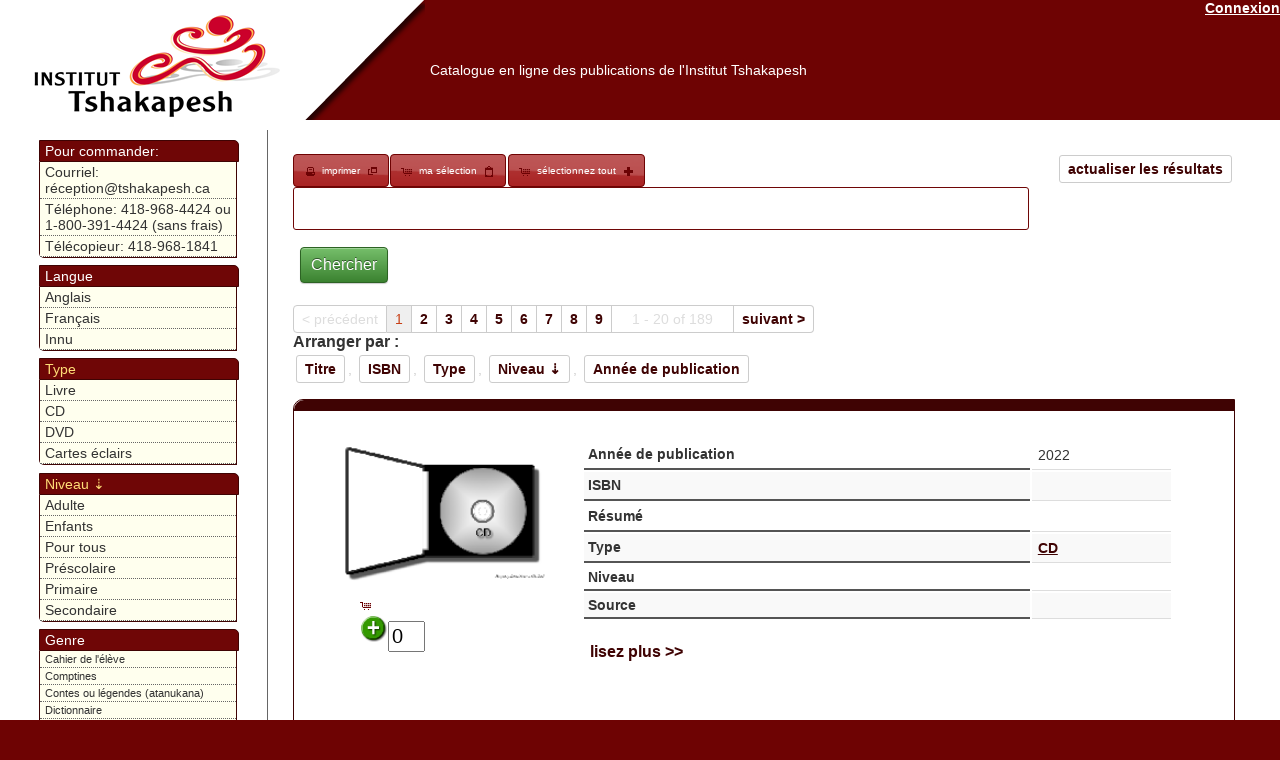

--- FILE ---
content_type: text/html; charset=UTF-8
request_url: https://catalogue.innu-aimun.ca/Articles/index/www.tshakapesh.ca/www.tshakapesh.ca/sort:Niveau.nom_fr/direction:asc/www.tshakapesh.ca
body_size: 14158
content:
<!DOCTYPE html PUBLIC "-//W3C//DTD XHTML 1.0 Transitional//EN" "http://www.w3.org/TR/xhtml1/DTD/xhtml1-transitional.dtd">
<html xmlns="http://www.w3.org/1999/xhtml">
<head>
	<meta http-equiv="Content-Type" content="text/html; charset=utf-8" />	<title>

		Catalogue en ligne des publications de l'Institut Tshakapesh:
		Articles	</title>

	<link href="/favicon.ico" type="image/x-icon" rel="icon" /><link href="/favicon.ico" type="image/x-icon" rel="shortcut icon" /><link rel="stylesheet" type="text/css" href="/css/catalog-theme/jquery-ui-1.8.21.custom.css" /><script type="text/javascript" src="/js/tiny_mce/tiny_mce.js"></script><script type="text/javascript" src="/js/jquery-1.7.2.min.js"></script><script type="text/javascript" src="/js/jquery-ui-1.8.21.custom.min.js"></script><link rel="stylesheet" type="text/css" href="/css/catalogue.css" /><script type="text/javascript">
//<![CDATA[

		function closeDialog(){
			document.getElementById("dialog").style.display="none";
			document.getElementById("blackscreen").style.display="none";
		}
		function openDialog(url){
			
			document.getElementById("blackscreen").style.display="block";
			document.getElementById("dialog").style.display="block";
			if(url){
				document.getElementById("dialogBox").src=url;
				
			}
			
		}
		function syncDialog(ifram){
				
			var doc=(ifram.contentWindow || ifram.contentDocument); 
			if (doc.document)doc=doc.document;
			
			document.getElementById("dialogBody").innerHTML=doc.body.innerHTML;
		}
		function appendToCheckboxesTable(id,nam,data){
			var tbl= document.getElementById(id);
			var lastTr =tbl.childNodes[tbl.childNodes.length-1];
			var tr = lastTr.childNodes[lastTr.childNodes.length-3];
			var append2Row=tr.childNodes.length>6;
			
			if(append2Row){
					
				tr= document.createElement("tr");
				
			}
			var td = document.createElement("td");
			var chbx = document.createElement("input");
			var trId=(tbl.childNodes.length *4)+1;
			chbx.setAttribute("type","checkbox");
			chbx.setAttribute("name","data["+nam+"]["+nam+"][]");
			chbx.setAttribute("value",data[0]);
			chbx.setAttribute("id",nam+"Id"+trId);
			
			td.appendChild(chbx);
			td.setAttribute("width","3px");
			tr.appendChild(td);
			td = document.createElement("td");
			td.innerHTML=data[1];
			td.setAttribute("id",data[0]);
			td.setAttribute("width","23%");
			td.setAttribute("class","editable");
			td.setAttribute("onclick","openDialog('/"+nam+"s/ajax_edit/"+data[0]+"')");
			tr.appendChild(td);
			if(append2Row){
				
				lastTr.insertBefore(tr,lastTr.childNodes[lastTr.childNodes.length-2]);
			}
			closeDialog();
			
		}
		function updateField(id,txt){
			document.getElementById(id).innerHTML=txt;
			closeDialog();
		}
        $(document).ready(function() {
                tinyMCE.init({
                   // General options
                    mode : "specific_textareas",
                    theme : "advanced",
                    editor_selector : "mceEditor",
                    skin : "o2k7",
                    plugins : "autolink,lists,pagebreak,style,table,save,advhr,iespell,insertdatetime,searchreplace,paste,fullscreen,noneditable,nonbreaking",
                    
                    // Theme options
                    theme_advanced_buttons1 : ",bold,italic,underline,strikethrough,|,justifyleft,justifycenter,justifyright,justifyfull,| cut,copy,paste,pastetext,pasteword,|,search,replace,|,bullist,numlist,|,outdent,indent,blockquote,|,undo,redo,|,insertdate,inserttime,preview,|forecolor,backcolor,|tablecontrols,|,hr,removeformat|,charmap,| ltr,rtl,|fullscreen, |nonbreaking,pagebreak",
                    theme_advanced_toolbar_location : "top",
                    theme_advanced_toolbar_align : "left",
                    theme_advanced_statusbar_location : "bottom",
                    theme_advanced_resizing : true,
                    
                    content_css : "/css/tinymce.css",
                });
            }
        );
        
		
//]]>
</script>    <style type="text/css">
        .loader{
            position:absolute;
            top:25%;
            left:25%;
            height:250px;
            width:250px;


            border:0.5px solid #ccc;
            border-top-width: 15px;

            border-radius: 50%;
            z-index:1000;
            /*box-shadow: 0 4px 0px 0 rgba(0, 0, 0, 0.2);;*/
            -webkit-animation: spin 3s linear infinite; /* Safari */
            animation: spin 3s linear infinite;
        }
        /* Safari */
        @-webkit-keyframes spin {
            0% { -webkit-transform: rotate(0deg); }
            100% { -webkit-transform: rotate(360deg); }
        }

        @keyframes spin {
            0% { transform: rotate(0deg); }
            100% { transform: rotate(360deg); }
        }
    </style>
</head>
<body>

	<div id="container">
		<div id="header">
            <a href="https://www.tshakapesh.ca" target="_blank"> <img src="/img/header.png" style="float:left; height:110px; opacity:0; filter:alpha(opacity=&#039;0&#039;);" alt="" /></a>

			<a href="/users/login" style="color:#fff; float:right;">Connexion</a>            <h1><a href="https://catalogue.tshakapesh.ca">Catalogue en ligne des publications de l&#039;Institut Tshakapesh</a></h1>

        </div>
		<div id="content">


			
			<div class="articles index" style="">
	<div class="paging" style="margin-bottom: 15px;">
	<a href="/Articles" class="sort" style="float:right">actualiser les résultats</a><div id="selection-nav">
<a href="/Articles/index/www.tshakapesh.ca/www.tshakapesh.ca/www.tshakapesh.ca/print:page/sort:Niveau.nom_fr/direction:asc" target="_blank" class="print" style="">imprimer</a><a href="/Articles/selection" class="select" style="">ma sélection</a><a href="#" onclick="$(&#039;img.addItem&#039;).click();" class="" id="selectAdd" style="">sélectionnez tout</a><script type="text/javascript">
//<![CDATA[

    $(".select").button({icons: {primary:"ui-icon-cart", secondary:"ui-icon-clipboard"}});
    $(".print").button({icons: {primary:"ui-icon-print", secondary:"ui-icon-newwin"}});
    $("#orderBut").button( {icons: {primary:"ui-icon-cart", secondary:"ui-icon-mail-closed"}}); 
    $("#selectAdd").button( {icons: {primary:"ui-icon-cart", secondary:"ui-icon-plusthick"}});
    $("#selectRem").button( {icons: {primary:"ui-icon-cart", secondary:"ui-icon-trash"}});
    
//]]>
</script></div><form action="/articles/search" id="ArticleSearchForm" method="post" accept-charset="utf-8"><div style="display:none;"><input type="hidden" name="_method" value="POST"/></div>		<input type="text" name="search" value="   " style="width:80%; border-radius: 3px; border: 1px solid #6F0606; display: inline;">
		<div class="submit"><input  type="submit" value="Chercher"/></div></form>	</form>
	<span class="prev disabled">&lt; précédent</span><span class="current">1</span><span><a href="/Articles/index/www.tshakapesh.ca/www.tshakapesh.ca/www.tshakapesh.ca/sort:Niveau.nom_fr/direction:asc/page:2">2</a></span><span><a href="/Articles/index/www.tshakapesh.ca/www.tshakapesh.ca/www.tshakapesh.ca/sort:Niveau.nom_fr/direction:asc/page:3">3</a></span><span><a href="/Articles/index/www.tshakapesh.ca/www.tshakapesh.ca/www.tshakapesh.ca/sort:Niveau.nom_fr/direction:asc/page:4">4</a></span><span><a href="/Articles/index/www.tshakapesh.ca/www.tshakapesh.ca/www.tshakapesh.ca/sort:Niveau.nom_fr/direction:asc/page:5">5</a></span><span><a href="/Articles/index/www.tshakapesh.ca/www.tshakapesh.ca/www.tshakapesh.ca/sort:Niveau.nom_fr/direction:asc/page:6">6</a></span><span><a href="/Articles/index/www.tshakapesh.ca/www.tshakapesh.ca/www.tshakapesh.ca/sort:Niveau.nom_fr/direction:asc/page:7">7</a></span><span><a href="/Articles/index/www.tshakapesh.ca/www.tshakapesh.ca/www.tshakapesh.ca/sort:Niveau.nom_fr/direction:asc/page:8">8</a></span><span><a href="/Articles/index/www.tshakapesh.ca/www.tshakapesh.ca/www.tshakapesh.ca/sort:Niveau.nom_fr/direction:asc/page:9">9</a></span><span class='disabled' style='padding: 5px 20px'>1 - 20 of 189</span><span class="next"><a href="/Articles/index/www.tshakapesh.ca/www.tshakapesh.ca/www.tshakapesh.ca/sort:Niveau.nom_fr/direction:asc/page:2" rel="next">suivant &gt;</a></span><label style='font-weight:bold; color:#333'>Arranger par :</label><a href="/Articles/index/www.tshakapesh.ca/www.tshakapesh.ca/www.tshakapesh.ca/sort:Article.titre_fr/direction:asc" class="sort">Titre</a>, <a href="/Articles/index/www.tshakapesh.ca/www.tshakapesh.ca/www.tshakapesh.ca/sort:Article.isbn/direction:asc" class="sort">ISBN</a>, <a href="/Articles/index/www.tshakapesh.ca/www.tshakapesh.ca/www.tshakapesh.ca/sort:Type.nom_fr/direction:asc" class="sort">Type</a>, <a href="/Articles/index/www.tshakapesh.ca/www.tshakapesh.ca/www.tshakapesh.ca/sort:Niveau.nom_fr/direction:desc" class="sort asc">Niveau</a>, <a href="/Articles/index/www.tshakapesh.ca/www.tshakapesh.ca/www.tshakapesh.ca/sort:Article.annee_publication/direction:asc" class="sort">Année de publication</a>	
	</div>
			
	<div class="item" >
		<div class="title">
			<a style="color:white; text-decoration: none; font-size: 12pt; font-family: Verdana, Geneva, Arial, Helvetica, sans-serif" href="/Articles/view/62a0e4e6-252c-49f8-8116-00ecac140004"></a>
		</div>
		<div class="body">
			<table >
				<tr>
					<td width="200px">
						<table class="clear" style="border: 0; width: 100%;" cellspacing="0" cellpadding="0">
							<tr>
								<td><img src='https://catalogue.innu-aimun.ca/files/media_thumbnail/4ee2cdb8-c4b8-47b9-979a-07b54022e9f7_thumb.png' style='' class='cover' /></td>
							</tr>
							<tr>
								<td></td>
							</tr>
							<tr>
                                <td>
                                    <span class="ui-icon ui-icon-cart"></span><img src="/img/add.png" onclick="/*$(this).fadeOut();*/$(&#039;#remove_62a0e4e6-252c-49f8-8116-00ecac140004&#039;).fadeIn(); $(&#039;#anim_62a0e4e6-252c-49f8-8116-00ecac140004&#039;).fadeIn();$(&#039;#up_62a0e4e6-252c-49f8-8116-00ecac140004&#039;).attr(&#039;backgroundColor&#039;,&#039;#ffdd77&#039;); $.get(&#039;https://catalogue.innu-aimun.ca/Articles/selection/62a0e4e6-252c-49f8-8116-00ecac140004/add&#039;,function(data){$(&#039;#anim_62a0e4e6-252c-49f8-8116-00ecac140004&#039;).fadeOut(); $(&#039;#up_62a0e4e6-252c-49f8-8116-00ecac140004&#039;).val(data).attr(&#039;backgroundColor&#039;,&#039;#ffffff&#039;);})" style="cursor:pointer" class="addItem" id="add_62a0e4e6-252c-49f8-8116-00ecac140004" onload="" alt="" /><input name="data[Article]" onchange="$(&#039;#anim_62a0e4e6-252c-49f8-8116-00ecac140004&#039;).fadeIn();$(&#039;#up_62a0e4e6-252c-49f8-8116-00ecac140004&#039;).attr(&#039;backgroundColor&#039;,&#039;#ffdd77&#039;);  $.get(&#039;https://catalogue.innu-aimun.ca/Articles/selection/62a0e4e6-252c-49f8-8116-00ecac140004/update/&#039;+$(&#039;#up_62a0e4e6-252c-49f8-8116-00ecac140004&#039;).val(),function(data){$(&#039;#anim_62a0e4e6-252c-49f8-8116-00ecac140004&#039;).fadeOut(); $(&#039;#up_62a0e4e6-252c-49f8-8116-00ecac140004&#039;).val(data).attr(&#039;backgroundColor&#039;,&#039;#ffffff&#039;);})" value="0" size="3" length="3" style="width:15%" id="up_62a0e4e6-252c-49f8-8116-00ecac140004" type="text"/><img src="/img/remove.png" onclick="/*$(this).fadeOut();*/$(&#039;#add_62a0e4e6-252c-49f8-8116-00ecac140004&#039;).fadeIn(); $(&#039;#anim_62a0e4e6-252c-49f8-8116-00ecac140004&#039;).fadeIn();$(&#039;#up_62a0e4e6-252c-49f8-8116-00ecac140004&#039;).attr(&#039;backgroundColor&#039;,&#039;#ffdd77&#039;); $.get(&#039;https://catalogue.innu-aimun.ca/Articles/selection/62a0e4e6-252c-49f8-8116-00ecac140004/remove&#039;,function(data){$(&#039;#anim_62a0e4e6-252c-49f8-8116-00ecac140004&#039;).fadeOut(); $(&#039;#up_62a0e4e6-252c-49f8-8116-00ecac140004&#039;).val(data).attr(&#039;backgroundColor&#039;,&#039;#ffffff&#039;);})" style="cursor:pointer" id="remove_62a0e4e6-252c-49f8-8116-00ecac140004" onload="$(this).fadeOut()" alt="" /><img src="/img/ui-anim_basic_16x16.gif" id="anim_62a0e4e6-252c-49f8-8116-00ecac140004" onload="$(this).fadeOut();" alt="" />                                </td>
                                
                            </tr>
													</table>
						 
					</td>
					<td>
						
					
			<table class="summary" style="position: relative; width:98%" >
				<tr>
					<th>Année de publication</th>
					<td>2022&nbsp;</td>
				</tr>
				<tr>
					<th>ISBN</th>	
					<td>&nbsp;</td>
				</tr>
				<tr>
					<th>Résumé</th>	
					<td>&nbsp;</td>
				</tr>
				<tr>
					<th>Type</th>	
					<td>
						<a href="/Articles/par/Type/4ede603a-cff8-42e9-9bad-172c4022e9f7">CD</a>					</td>
				</tr>
				<tr>
					<th>Niveau</th>
					<td>
						<a href="/Articles"></a>					</td>
				</tr>
				<tr>
					<th>Source</th>
					<td>
						<a href="/Articles"></a>					</td>
				</tr>	
								<tr>
					<td colspan="2">
						
					        <br />
						<a style="text-decoration: none; font-size: 12pt; font-family: Verdana, Geneva, Arial, Helvetica, sans-serif" href="/Articles/view/62a0e4e6-252c-49f8-8116-00ecac140004">lisez plus >></a>
						<div class="fb-like" data-send="true" data-width="450" data-show-faces="true" data-action="recommend" data-href="https://catalogue.innu-aimun.ca/Articles/view/62a0e4e6-252c-49f8-8116-00ecac140004"></div>
					<iframe src="https://www.facebook.com/plugins/like.php?locale=fr_CA&href=https%3A%2F%2Fcatalogue.innu-aimun.ca%2FArticles%2Fview%2F62a0e4e6-252c-49f8-8116-00ecac140004"
					        scrolling="no" frameborder="0"
					        style="border:none; width:450px; height:80px"></iframe>
					      
					</td>
				</tr>
		         			</table>
						</td>
				</tr>
			</table>
					</div>
		
	</div>
	
			
	<div class="item" >
		<div class="title">
			<a style="color:white; text-decoration: none; font-size: 12pt; font-family: Verdana, Geneva, Arial, Helvetica, sans-serif" href="/Articles/view/5dfa77ee-152c-45a0-a772-279cc0a85f04">Ekuan nin matshi-manitu innushkueu/Je suis une maudite sauvagesse</a>
		</div>
		<div class="body">
			<table >
				<tr>
					<td width="200px">
						<table class="clear" style="border: 0; width: 100%;" cellspacing="0" cellpadding="0">
							<tr>
								<td><img src='https://catalogue.innu-aimun.ca/files/media_thumbnail/60f1988d-6a90-4e08-8790-444ec0a85f04_thumb.png' style='' class='cover' /></td>
							</tr>
							<tr>
								<td><span class="sort">$22</span></td>
							</tr>
							<tr>
                                <td>
                                    <span class="ui-icon ui-icon-cart"></span><img src="/img/add.png" onclick="/*$(this).fadeOut();*/$(&#039;#remove_5dfa77ee-152c-45a0-a772-279cc0a85f04&#039;).fadeIn(); $(&#039;#anim_5dfa77ee-152c-45a0-a772-279cc0a85f04&#039;).fadeIn();$(&#039;#up_5dfa77ee-152c-45a0-a772-279cc0a85f04&#039;).attr(&#039;backgroundColor&#039;,&#039;#ffdd77&#039;); $.get(&#039;https://catalogue.innu-aimun.ca/Articles/selection/5dfa77ee-152c-45a0-a772-279cc0a85f04/add&#039;,function(data){$(&#039;#anim_5dfa77ee-152c-45a0-a772-279cc0a85f04&#039;).fadeOut(); $(&#039;#up_5dfa77ee-152c-45a0-a772-279cc0a85f04&#039;).val(data).attr(&#039;backgroundColor&#039;,&#039;#ffffff&#039;);})" style="cursor:pointer" class="addItem" id="add_5dfa77ee-152c-45a0-a772-279cc0a85f04" onload="" alt="" /><input name="data[Article]" onchange="$(&#039;#anim_5dfa77ee-152c-45a0-a772-279cc0a85f04&#039;).fadeIn();$(&#039;#up_5dfa77ee-152c-45a0-a772-279cc0a85f04&#039;).attr(&#039;backgroundColor&#039;,&#039;#ffdd77&#039;);  $.get(&#039;https://catalogue.innu-aimun.ca/Articles/selection/5dfa77ee-152c-45a0-a772-279cc0a85f04/update/&#039;+$(&#039;#up_5dfa77ee-152c-45a0-a772-279cc0a85f04&#039;).val(),function(data){$(&#039;#anim_5dfa77ee-152c-45a0-a772-279cc0a85f04&#039;).fadeOut(); $(&#039;#up_5dfa77ee-152c-45a0-a772-279cc0a85f04&#039;).val(data).attr(&#039;backgroundColor&#039;,&#039;#ffffff&#039;);})" value="0" size="3" length="3" style="width:15%" id="up_5dfa77ee-152c-45a0-a772-279cc0a85f04" type="text"/><img src="/img/remove.png" onclick="/*$(this).fadeOut();*/$(&#039;#add_5dfa77ee-152c-45a0-a772-279cc0a85f04&#039;).fadeIn(); $(&#039;#anim_5dfa77ee-152c-45a0-a772-279cc0a85f04&#039;).fadeIn();$(&#039;#up_5dfa77ee-152c-45a0-a772-279cc0a85f04&#039;).attr(&#039;backgroundColor&#039;,&#039;#ffdd77&#039;); $.get(&#039;https://catalogue.innu-aimun.ca/Articles/selection/5dfa77ee-152c-45a0-a772-279cc0a85f04/remove&#039;,function(data){$(&#039;#anim_5dfa77ee-152c-45a0-a772-279cc0a85f04&#039;).fadeOut(); $(&#039;#up_5dfa77ee-152c-45a0-a772-279cc0a85f04&#039;).val(data).attr(&#039;backgroundColor&#039;,&#039;#ffffff&#039;);})" style="cursor:pointer" id="remove_5dfa77ee-152c-45a0-a772-279cc0a85f04" onload="$(this).fadeOut()" alt="" /><img src="/img/ui-anim_basic_16x16.gif" id="anim_5dfa77ee-152c-45a0-a772-279cc0a85f04" onload="$(this).fadeOut();" alt="" />                                </td>
                                
                            </tr>
													</table>
						 
					</td>
					<td>
						
					
			<table class="summary" style="position: relative; width:98%" >
				<tr>
					<th>Année de publication</th>
					<td>2019&nbsp;</td>
				</tr>
				<tr>
					<th>ISBN</th>	
					<td>978-2-89712-642-1&nbsp;</td>
				</tr>
				<tr>
					<th>Résumé</th>	
					<td>Né en 1926 dans le Grand Nord, la vie d'An Antane Kapesh bascule en 1953 lorsuqe le gouvernement déracine sa famille de ses terres. Commence alors son long combat pour la réservation des territoires, de la culture et de la langue des innus. Ses livres Je suis une maudite savagesse/Ekuan nin matshi-manitu innushkueu (paru pour la première fois en 1976 et Qu'as-tu fait de mon pays ? Tanite nene etutamin nitassi ? relatent sa vie et sa pensée sur l'histoire des innues.&nbsp;</td>
				</tr>
				<tr>
					<th>Type</th>	
					<td>
						<a href="/Articles/par/Type/4ede602c-e0d4-4b7e-8909-172a4022e9f7">Livre</a>					</td>
				</tr>
				<tr>
					<th>Niveau</th>
					<td>
						<a href="/Articles/index/Niveau:4ede619f-af90-4c09-869d-172d4022e9f7">Adulte</a>					</td>
				</tr>
				<tr>
					<th>Source</th>
					<td>
						<a href="/Articles"></a>					</td>
				</tr>	
								<tr>
					<td colspan="2">
						
					        <br />
						<a style="text-decoration: none; font-size: 12pt; font-family: Verdana, Geneva, Arial, Helvetica, sans-serif" href="/Articles/view/5dfa77ee-152c-45a0-a772-279cc0a85f04">lisez plus >></a>
						<div class="fb-like" data-send="true" data-width="450" data-show-faces="true" data-action="recommend" data-href="https://catalogue.innu-aimun.ca/Articles/view/5dfa77ee-152c-45a0-a772-279cc0a85f04"></div>
					<iframe src="https://www.facebook.com/plugins/like.php?locale=fr_CA&href=https%3A%2F%2Fcatalogue.innu-aimun.ca%2FArticles%2Fview%2F5dfa77ee-152c-45a0-a772-279cc0a85f04"
					        scrolling="no" frameborder="0"
					        style="border:none; width:450px; height:80px"></iframe>
					      
					</td>
				</tr>
		         			</table>
						</td>
				</tr>
			</table>
					</div>
		
	</div>
	
			
	<div class="item" >
		<div class="title">
			<a style="color:white; text-decoration: none; font-size: 12pt; font-family: Verdana, Geneva, Arial, Helvetica, sans-serif" href="/Articles/view/56ba3f9d-cb14-4609-80c3-23b20a01dd02">Vivre ensemble </a>
		</div>
		<div class="body">
			<table >
				<tr>
					<td width="200px">
						<table class="clear" style="border: 0; width: 100%;" cellspacing="0" cellpadding="0">
							<tr>
								<td><img src='https://catalogue.innu-aimun.ca/files/media_thumbnail/56ba3fde-d0c8-4ab2-b483-2ebf0a01dd02_thumb.png' style='' class='cover' /></td>
							</tr>
							<tr>
								<td><span class="sort">$5</span></td>
							</tr>
							<tr>
                                <td>
                                    <span class="ui-icon ui-icon-cart"></span><img src="/img/add.png" onclick="/*$(this).fadeOut();*/$(&#039;#remove_56ba3f9d-cb14-4609-80c3-23b20a01dd02&#039;).fadeIn(); $(&#039;#anim_56ba3f9d-cb14-4609-80c3-23b20a01dd02&#039;).fadeIn();$(&#039;#up_56ba3f9d-cb14-4609-80c3-23b20a01dd02&#039;).attr(&#039;backgroundColor&#039;,&#039;#ffdd77&#039;); $.get(&#039;https://catalogue.innu-aimun.ca/Articles/selection/56ba3f9d-cb14-4609-80c3-23b20a01dd02/add&#039;,function(data){$(&#039;#anim_56ba3f9d-cb14-4609-80c3-23b20a01dd02&#039;).fadeOut(); $(&#039;#up_56ba3f9d-cb14-4609-80c3-23b20a01dd02&#039;).val(data).attr(&#039;backgroundColor&#039;,&#039;#ffffff&#039;);})" style="cursor:pointer" class="addItem" id="add_56ba3f9d-cb14-4609-80c3-23b20a01dd02" onload="" alt="" /><input name="data[Article]" onchange="$(&#039;#anim_56ba3f9d-cb14-4609-80c3-23b20a01dd02&#039;).fadeIn();$(&#039;#up_56ba3f9d-cb14-4609-80c3-23b20a01dd02&#039;).attr(&#039;backgroundColor&#039;,&#039;#ffdd77&#039;);  $.get(&#039;https://catalogue.innu-aimun.ca/Articles/selection/56ba3f9d-cb14-4609-80c3-23b20a01dd02/update/&#039;+$(&#039;#up_56ba3f9d-cb14-4609-80c3-23b20a01dd02&#039;).val(),function(data){$(&#039;#anim_56ba3f9d-cb14-4609-80c3-23b20a01dd02&#039;).fadeOut(); $(&#039;#up_56ba3f9d-cb14-4609-80c3-23b20a01dd02&#039;).val(data).attr(&#039;backgroundColor&#039;,&#039;#ffffff&#039;);})" value="0" size="3" length="3" style="width:15%" id="up_56ba3f9d-cb14-4609-80c3-23b20a01dd02" type="text"/><img src="/img/remove.png" onclick="/*$(this).fadeOut();*/$(&#039;#add_56ba3f9d-cb14-4609-80c3-23b20a01dd02&#039;).fadeIn(); $(&#039;#anim_56ba3f9d-cb14-4609-80c3-23b20a01dd02&#039;).fadeIn();$(&#039;#up_56ba3f9d-cb14-4609-80c3-23b20a01dd02&#039;).attr(&#039;backgroundColor&#039;,&#039;#ffdd77&#039;); $.get(&#039;https://catalogue.innu-aimun.ca/Articles/selection/56ba3f9d-cb14-4609-80c3-23b20a01dd02/remove&#039;,function(data){$(&#039;#anim_56ba3f9d-cb14-4609-80c3-23b20a01dd02&#039;).fadeOut(); $(&#039;#up_56ba3f9d-cb14-4609-80c3-23b20a01dd02&#039;).val(data).attr(&#039;backgroundColor&#039;,&#039;#ffffff&#039;);})" style="cursor:pointer" id="remove_56ba3f9d-cb14-4609-80c3-23b20a01dd02" onload="$(this).fadeOut()" alt="" /><img src="/img/ui-anim_basic_16x16.gif" id="anim_56ba3f9d-cb14-4609-80c3-23b20a01dd02" onload="$(this).fadeOut();" alt="" />                                </td>
                                
                            </tr>
													</table>
						 
					</td>
					<td>
						
					
			<table class="summary" style="position: relative; width:98%" >
				<tr>
					<th>Année de publication</th>
					<td>2013&nbsp;</td>
				</tr>
				<tr>
					<th>ISBN</th>	
					<td>&nbsp;</td>
				</tr>
				<tr>
					<th>Résumé</th>	
					<td>Le projet de création de cette chanson a permis à des blancs et des autochtones d'apporter chacun leur contribution, de réunir leurs force, et de susciter l'admiration des uns pour les autres. L'Art se manifeste ici comme une facteur de rapprochement entre les personnes.&nbsp;</td>
				</tr>
				<tr>
					<th>Type</th>	
					<td>
						<a href="/Articles/par/Type/4ede603a-cff8-42e9-9bad-172c4022e9f7">CD</a>					</td>
				</tr>
				<tr>
					<th>Niveau</th>
					<td>
						<a href="/Articles/index/Niveau:4ede619f-af90-4c09-869d-172d4022e9f7">Adulte</a>					</td>
				</tr>
				<tr>
					<th>Source</th>
					<td>
						<a href="/Articles"></a>					</td>
				</tr>	
								<tr>
					<td colspan="2">
						
					        <br />
						<a style="text-decoration: none; font-size: 12pt; font-family: Verdana, Geneva, Arial, Helvetica, sans-serif" href="/Articles/view/56ba3f9d-cb14-4609-80c3-23b20a01dd02">lisez plus >></a>
						<div class="fb-like" data-send="true" data-width="450" data-show-faces="true" data-action="recommend" data-href="https://catalogue.innu-aimun.ca/Articles/view/56ba3f9d-cb14-4609-80c3-23b20a01dd02"></div>
					<iframe src="https://www.facebook.com/plugins/like.php?locale=fr_CA&href=https%3A%2F%2Fcatalogue.innu-aimun.ca%2FArticles%2Fview%2F56ba3f9d-cb14-4609-80c3-23b20a01dd02"
					        scrolling="no" frameborder="0"
					        style="border:none; width:450px; height:80px"></iframe>
					      
					</td>
				</tr>
		         			</table>
						</td>
				</tr>
			</table>
					</div>
		
	</div>
	
			
	<div class="item" >
		<div class="title">
			<a style="color:white; text-decoration: none; font-size: 12pt; font-family: Verdana, Geneva, Arial, Helvetica, sans-serif" href="/Articles/view/5c0842db-c778-4d08-a462-4863c0a86e12">Mishta meshkenu</a>
		</div>
		<div class="body">
			<table >
				<tr>
					<td width="200px">
						<table class="clear" style="border: 0; width: 100%;" cellspacing="0" cellpadding="0">
							<tr>
								<td><img src='https://catalogue.innu-aimun.ca/files/media_thumbnail/5c0842f0-01f4-4914-add6-4782c0a86e12_thumb.png' style='' class='cover' /></td>
							</tr>
							<tr>
								<td><span class="sort">$20</span></td>
							</tr>
							<tr>
                                <td>
                                    <span class="ui-icon ui-icon-cart"></span><img src="/img/add.png" onclick="/*$(this).fadeOut();*/$(&#039;#remove_5c0842db-c778-4d08-a462-4863c0a86e12&#039;).fadeIn(); $(&#039;#anim_5c0842db-c778-4d08-a462-4863c0a86e12&#039;).fadeIn();$(&#039;#up_5c0842db-c778-4d08-a462-4863c0a86e12&#039;).attr(&#039;backgroundColor&#039;,&#039;#ffdd77&#039;); $.get(&#039;https://catalogue.innu-aimun.ca/Articles/selection/5c0842db-c778-4d08-a462-4863c0a86e12/add&#039;,function(data){$(&#039;#anim_5c0842db-c778-4d08-a462-4863c0a86e12&#039;).fadeOut(); $(&#039;#up_5c0842db-c778-4d08-a462-4863c0a86e12&#039;).val(data).attr(&#039;backgroundColor&#039;,&#039;#ffffff&#039;);})" style="cursor:pointer" class="addItem" id="add_5c0842db-c778-4d08-a462-4863c0a86e12" onload="" alt="" /><input name="data[Article]" onchange="$(&#039;#anim_5c0842db-c778-4d08-a462-4863c0a86e12&#039;).fadeIn();$(&#039;#up_5c0842db-c778-4d08-a462-4863c0a86e12&#039;).attr(&#039;backgroundColor&#039;,&#039;#ffdd77&#039;);  $.get(&#039;https://catalogue.innu-aimun.ca/Articles/selection/5c0842db-c778-4d08-a462-4863c0a86e12/update/&#039;+$(&#039;#up_5c0842db-c778-4d08-a462-4863c0a86e12&#039;).val(),function(data){$(&#039;#anim_5c0842db-c778-4d08-a462-4863c0a86e12&#039;).fadeOut(); $(&#039;#up_5c0842db-c778-4d08-a462-4863c0a86e12&#039;).val(data).attr(&#039;backgroundColor&#039;,&#039;#ffffff&#039;);})" value="0" size="3" length="3" style="width:15%" id="up_5c0842db-c778-4d08-a462-4863c0a86e12" type="text"/><img src="/img/remove.png" onclick="/*$(this).fadeOut();*/$(&#039;#add_5c0842db-c778-4d08-a462-4863c0a86e12&#039;).fadeIn(); $(&#039;#anim_5c0842db-c778-4d08-a462-4863c0a86e12&#039;).fadeIn();$(&#039;#up_5c0842db-c778-4d08-a462-4863c0a86e12&#039;).attr(&#039;backgroundColor&#039;,&#039;#ffdd77&#039;); $.get(&#039;https://catalogue.innu-aimun.ca/Articles/selection/5c0842db-c778-4d08-a462-4863c0a86e12/remove&#039;,function(data){$(&#039;#anim_5c0842db-c778-4d08-a462-4863c0a86e12&#039;).fadeOut(); $(&#039;#up_5c0842db-c778-4d08-a462-4863c0a86e12&#039;).val(data).attr(&#039;backgroundColor&#039;,&#039;#ffffff&#039;);})" style="cursor:pointer" id="remove_5c0842db-c778-4d08-a462-4863c0a86e12" onload="$(this).fadeOut()" alt="" /><img src="/img/ui-anim_basic_16x16.gif" id="anim_5c0842db-c778-4d08-a462-4863c0a86e12" onload="$(this).fadeOut();" alt="" />                                </td>
                                
                            </tr>
													</table>
						 
					</td>
					<td>
						
					
			<table class="summary" style="position: relative; width:98%" >
				<tr>
					<th>Année de publication</th>
					<td>2018&nbsp;</td>
				</tr>
				<tr>
					<th>ISBN</th>	
					<td>&nbsp;</td>
				</tr>
				<tr>
					<th>Résumé</th>	
					<td>Chanson en innu et en français chanté par un innu de Mani-Utenam&nbsp;</td>
				</tr>
				<tr>
					<th>Type</th>	
					<td>
						<a href="/Articles/par/Type/4ede603a-cff8-42e9-9bad-172c4022e9f7">CD</a>					</td>
				</tr>
				<tr>
					<th>Niveau</th>
					<td>
						<a href="/Articles/index/Niveau:4ede619f-af90-4c09-869d-172d4022e9f7">Adulte</a>					</td>
				</tr>
				<tr>
					<th>Source</th>
					<td>
						<a href="/Articles"></a>					</td>
				</tr>	
								<tr>
					<td colspan="2">
						
					        <br />
						<a style="text-decoration: none; font-size: 12pt; font-family: Verdana, Geneva, Arial, Helvetica, sans-serif" href="/Articles/view/5c0842db-c778-4d08-a462-4863c0a86e12">lisez plus >></a>
						<div class="fb-like" data-send="true" data-width="450" data-show-faces="true" data-action="recommend" data-href="https://catalogue.innu-aimun.ca/Articles/view/5c0842db-c778-4d08-a462-4863c0a86e12"></div>
					<iframe src="https://www.facebook.com/plugins/like.php?locale=fr_CA&href=https%3A%2F%2Fcatalogue.innu-aimun.ca%2FArticles%2Fview%2F5c0842db-c778-4d08-a462-4863c0a86e12"
					        scrolling="no" frameborder="0"
					        style="border:none; width:450px; height:80px"></iframe>
					      
					</td>
				</tr>
		         			</table>
						</td>
				</tr>
			</table>
					</div>
		
	</div>
	
			
	<div class="item" >
		<div class="title">
			<a style="color:white; text-decoration: none; font-size: 12pt; font-family: Verdana, Geneva, Arial, Helvetica, sans-serif" href="/Articles/view/4ede87c9-c36c-48cd-8b85-17344022e9f7">Fou Floue Fléau</a>
		</div>
		<div class="body">
			<table >
				<tr>
					<td width="200px">
						<table class="clear" style="border: 0; width: 100%;" cellspacing="0" cellpadding="0">
							<tr>
								<td><img src='https://catalogue.innu-aimun.ca/files/media_thumbnail/4f159aac-b70c-46bb-8920-758a4022e9f7_thumb.png' style='' class='cover' /></td>
							</tr>
							<tr>
								<td><span class="sort">$10</span></td>
							</tr>
							<tr>
                                <td>
                                    <span class="ui-icon ui-icon-cart"></span><img src="/img/add.png" onclick="/*$(this).fadeOut();*/$(&#039;#remove_4ede87c9-c36c-48cd-8b85-17344022e9f7&#039;).fadeIn(); $(&#039;#anim_4ede87c9-c36c-48cd-8b85-17344022e9f7&#039;).fadeIn();$(&#039;#up_4ede87c9-c36c-48cd-8b85-17344022e9f7&#039;).attr(&#039;backgroundColor&#039;,&#039;#ffdd77&#039;); $.get(&#039;https://catalogue.innu-aimun.ca/Articles/selection/4ede87c9-c36c-48cd-8b85-17344022e9f7/add&#039;,function(data){$(&#039;#anim_4ede87c9-c36c-48cd-8b85-17344022e9f7&#039;).fadeOut(); $(&#039;#up_4ede87c9-c36c-48cd-8b85-17344022e9f7&#039;).val(data).attr(&#039;backgroundColor&#039;,&#039;#ffffff&#039;);})" style="cursor:pointer" class="addItem" id="add_4ede87c9-c36c-48cd-8b85-17344022e9f7" onload="" alt="" /><input name="data[Article]" onchange="$(&#039;#anim_4ede87c9-c36c-48cd-8b85-17344022e9f7&#039;).fadeIn();$(&#039;#up_4ede87c9-c36c-48cd-8b85-17344022e9f7&#039;).attr(&#039;backgroundColor&#039;,&#039;#ffdd77&#039;);  $.get(&#039;https://catalogue.innu-aimun.ca/Articles/selection/4ede87c9-c36c-48cd-8b85-17344022e9f7/update/&#039;+$(&#039;#up_4ede87c9-c36c-48cd-8b85-17344022e9f7&#039;).val(),function(data){$(&#039;#anim_4ede87c9-c36c-48cd-8b85-17344022e9f7&#039;).fadeOut(); $(&#039;#up_4ede87c9-c36c-48cd-8b85-17344022e9f7&#039;).val(data).attr(&#039;backgroundColor&#039;,&#039;#ffffff&#039;);})" value="0" size="3" length="3" style="width:15%" id="up_4ede87c9-c36c-48cd-8b85-17344022e9f7" type="text"/><img src="/img/remove.png" onclick="/*$(this).fadeOut();*/$(&#039;#add_4ede87c9-c36c-48cd-8b85-17344022e9f7&#039;).fadeIn(); $(&#039;#anim_4ede87c9-c36c-48cd-8b85-17344022e9f7&#039;).fadeIn();$(&#039;#up_4ede87c9-c36c-48cd-8b85-17344022e9f7&#039;).attr(&#039;backgroundColor&#039;,&#039;#ffdd77&#039;); $.get(&#039;https://catalogue.innu-aimun.ca/Articles/selection/4ede87c9-c36c-48cd-8b85-17344022e9f7/remove&#039;,function(data){$(&#039;#anim_4ede87c9-c36c-48cd-8b85-17344022e9f7&#039;).fadeOut(); $(&#039;#up_4ede87c9-c36c-48cd-8b85-17344022e9f7&#039;).val(data).attr(&#039;backgroundColor&#039;,&#039;#ffffff&#039;);})" style="cursor:pointer" id="remove_4ede87c9-c36c-48cd-8b85-17344022e9f7" onload="$(this).fadeOut()" alt="" /><img src="/img/ui-anim_basic_16x16.gif" id="anim_4ede87c9-c36c-48cd-8b85-17344022e9f7" onload="$(this).fadeOut();" alt="" />                                </td>
                                
                            </tr>
													</table>
						 
					</td>
					<td>
						
					
			<table class="summary" style="position: relative; width:98%" >
				<tr>
					<th>Année de publication</th>
					<td>2008&nbsp;</td>
				</tr>
				<tr>
					<th>ISBN</th>	
					<td>978-2-920791-51-0&nbsp;</td>
				</tr>
				<tr>
					<th>Résumé</th>	
					<td>Recueil de poésie écrit par une jeune poétesse gréco-innue. &nbsp;</td>
				</tr>
				<tr>
					<th>Type</th>	
					<td>
						<a href="/Articles/par/Type/4ede602c-e0d4-4b7e-8909-172a4022e9f7">Livre</a>					</td>
				</tr>
				<tr>
					<th>Niveau</th>
					<td>
						<a href="/Articles/index/Niveau:4ede619f-af90-4c09-869d-172d4022e9f7">Adulte</a>					</td>
				</tr>
				<tr>
					<th>Source</th>
					<td>
						<a href="/Articles/index/Source:4f2b6b34-f960-436d-a9cf-66334022e9f7">édités à Tshakapesh</a>					</td>
				</tr>	
								<tr>
					<td colspan="2">
						
					        <br />
						<a style="text-decoration: none; font-size: 12pt; font-family: Verdana, Geneva, Arial, Helvetica, sans-serif" href="/Articles/view/4ede87c9-c36c-48cd-8b85-17344022e9f7">lisez plus >></a>
						<div class="fb-like" data-send="true" data-width="450" data-show-faces="true" data-action="recommend" data-href="https://catalogue.innu-aimun.ca/Articles/view/4ede87c9-c36c-48cd-8b85-17344022e9f7"></div>
					<iframe src="https://www.facebook.com/plugins/like.php?locale=fr_CA&href=https%3A%2F%2Fcatalogue.innu-aimun.ca%2FArticles%2Fview%2F4ede87c9-c36c-48cd-8b85-17344022e9f7"
					        scrolling="no" frameborder="0"
					        style="border:none; width:450px; height:80px"></iframe>
					      
					</td>
				</tr>
		         			</table>
						</td>
				</tr>
			</table>
					</div>
		
	</div>
	
			
	<div class="item" >
		<div class="title">
			<a style="color:white; text-decoration: none; font-size: 12pt; font-family: Verdana, Geneva, Arial, Helvetica, sans-serif" href="/Articles/view/4f0ca7be-487c-4199-ba41-5cb44022e9f7">Je me souviens…des Premiers Contacts</a>
		</div>
		<div class="body">
			<table >
				<tr>
					<td width="200px">
						<table class="clear" style="border: 0; width: 100%;" cellspacing="0" cellpadding="0">
							<tr>
								<td><img src='https://catalogue.innu-aimun.ca/files/media_thumbnail/4f170e82-d370-4a62-900c-4e1d4022e9f7_thumb.png' style='' class='cover' /></td>
							</tr>
							<tr>
								<td><span class="sort">$15</span></td>
							</tr>
							<tr>
                                <td>
                                    <span class="ui-icon ui-icon-cart"></span><img src="/img/add.png" onclick="/*$(this).fadeOut();*/$(&#039;#remove_4f0ca7be-487c-4199-ba41-5cb44022e9f7&#039;).fadeIn(); $(&#039;#anim_4f0ca7be-487c-4199-ba41-5cb44022e9f7&#039;).fadeIn();$(&#039;#up_4f0ca7be-487c-4199-ba41-5cb44022e9f7&#039;).attr(&#039;backgroundColor&#039;,&#039;#ffdd77&#039;); $.get(&#039;https://catalogue.innu-aimun.ca/Articles/selection/4f0ca7be-487c-4199-ba41-5cb44022e9f7/add&#039;,function(data){$(&#039;#anim_4f0ca7be-487c-4199-ba41-5cb44022e9f7&#039;).fadeOut(); $(&#039;#up_4f0ca7be-487c-4199-ba41-5cb44022e9f7&#039;).val(data).attr(&#039;backgroundColor&#039;,&#039;#ffffff&#039;);})" style="cursor:pointer" class="addItem" id="add_4f0ca7be-487c-4199-ba41-5cb44022e9f7" onload="" alt="" /><input name="data[Article]" onchange="$(&#039;#anim_4f0ca7be-487c-4199-ba41-5cb44022e9f7&#039;).fadeIn();$(&#039;#up_4f0ca7be-487c-4199-ba41-5cb44022e9f7&#039;).attr(&#039;backgroundColor&#039;,&#039;#ffdd77&#039;);  $.get(&#039;https://catalogue.innu-aimun.ca/Articles/selection/4f0ca7be-487c-4199-ba41-5cb44022e9f7/update/&#039;+$(&#039;#up_4f0ca7be-487c-4199-ba41-5cb44022e9f7&#039;).val(),function(data){$(&#039;#anim_4f0ca7be-487c-4199-ba41-5cb44022e9f7&#039;).fadeOut(); $(&#039;#up_4f0ca7be-487c-4199-ba41-5cb44022e9f7&#039;).val(data).attr(&#039;backgroundColor&#039;,&#039;#ffffff&#039;);})" value="0" size="3" length="3" style="width:15%" id="up_4f0ca7be-487c-4199-ba41-5cb44022e9f7" type="text"/><img src="/img/remove.png" onclick="/*$(this).fadeOut();*/$(&#039;#add_4f0ca7be-487c-4199-ba41-5cb44022e9f7&#039;).fadeIn(); $(&#039;#anim_4f0ca7be-487c-4199-ba41-5cb44022e9f7&#039;).fadeIn();$(&#039;#up_4f0ca7be-487c-4199-ba41-5cb44022e9f7&#039;).attr(&#039;backgroundColor&#039;,&#039;#ffdd77&#039;); $.get(&#039;https://catalogue.innu-aimun.ca/Articles/selection/4f0ca7be-487c-4199-ba41-5cb44022e9f7/remove&#039;,function(data){$(&#039;#anim_4f0ca7be-487c-4199-ba41-5cb44022e9f7&#039;).fadeOut(); $(&#039;#up_4f0ca7be-487c-4199-ba41-5cb44022e9f7&#039;).val(data).attr(&#039;backgroundColor&#039;,&#039;#ffffff&#039;);})" style="cursor:pointer" id="remove_4f0ca7be-487c-4199-ba41-5cb44022e9f7" onload="$(this).fadeOut()" alt="" /><img src="/img/ui-anim_basic_16x16.gif" id="anim_4f0ca7be-487c-4199-ba41-5cb44022e9f7" onload="$(this).fadeOut();" alt="" />                                </td>
                                
                            </tr>
													</table>
						 
					</td>
					<td>
						
					
			<table class="summary" style="position: relative; width:98%" >
				<tr>
					<th>Année de publication</th>
					<td>2008&nbsp;</td>
				</tr>
				<tr>
					<th>ISBN</th>	
					<td>978-2-920791-55-8 &nbsp;</td>
				</tr>
				<tr>
					<th>Résumé</th>	
					<td>Cet ouvrage est l’œuvre de plus de 70 personnes dont  28 écrivains autochtones et non-autochtones qui, par le biais de l’art et de textes, veulent  mettre en lumière certaines périodes ignorées de l’histoire du Québec. &nbsp;</td>
				</tr>
				<tr>
					<th>Type</th>	
					<td>
						<a href="/Articles/par/Type/4ede602c-e0d4-4b7e-8909-172a4022e9f7">Livre</a>					</td>
				</tr>
				<tr>
					<th>Niveau</th>
					<td>
						<a href="/Articles/index/Niveau:4ede619f-af90-4c09-869d-172d4022e9f7">Adulte</a>					</td>
				</tr>
				<tr>
					<th>Source</th>
					<td>
						<a href="/Articles/index/Source:4f2b6b34-f960-436d-a9cf-66334022e9f7">édités à Tshakapesh</a>					</td>
				</tr>	
								<tr>
					<td colspan="2">
						
					        <br />
						<a style="text-decoration: none; font-size: 12pt; font-family: Verdana, Geneva, Arial, Helvetica, sans-serif" href="/Articles/view/4f0ca7be-487c-4199-ba41-5cb44022e9f7">lisez plus >></a>
						<div class="fb-like" data-send="true" data-width="450" data-show-faces="true" data-action="recommend" data-href="https://catalogue.innu-aimun.ca/Articles/view/4f0ca7be-487c-4199-ba41-5cb44022e9f7"></div>
					<iframe src="https://www.facebook.com/plugins/like.php?locale=fr_CA&href=https%3A%2F%2Fcatalogue.innu-aimun.ca%2FArticles%2Fview%2F4f0ca7be-487c-4199-ba41-5cb44022e9f7"
					        scrolling="no" frameborder="0"
					        style="border:none; width:450px; height:80px"></iframe>
					      
					</td>
				</tr>
		         			</table>
						</td>
				</tr>
			</table>
					</div>
		
	</div>
	
			
	<div class="item" >
		<div class="title">
			<a style="color:white; text-decoration: none; font-size: 12pt; font-family: Verdana, Geneva, Arial, Helvetica, sans-serif" href="/Articles/view/4f1582c3-feec-4900-a82c-24584022e9f7">Tanite nene etutamin nitassi?</a>
		</div>
		<div class="body">
			<table >
				<tr>
					<td width="200px">
						<table class="clear" style="border: 0; width: 100%;" cellspacing="0" cellpadding="0">
							<tr>
								<td><img src='https://catalogue.innu-aimun.ca/files/media_thumbnail/4f171548-b714-43fd-b0bd-56cc4022e9f7_thumb.png' style='' class='cover' /></td>
							</tr>
							<tr>
								<td><span class="sort">$7</span></td>
							</tr>
							<tr>
                                <td>
                                    <span class="ui-icon ui-icon-cart"></span><img src="/img/add.png" onclick="/*$(this).fadeOut();*/$(&#039;#remove_4f1582c3-feec-4900-a82c-24584022e9f7&#039;).fadeIn(); $(&#039;#anim_4f1582c3-feec-4900-a82c-24584022e9f7&#039;).fadeIn();$(&#039;#up_4f1582c3-feec-4900-a82c-24584022e9f7&#039;).attr(&#039;backgroundColor&#039;,&#039;#ffdd77&#039;); $.get(&#039;https://catalogue.innu-aimun.ca/Articles/selection/4f1582c3-feec-4900-a82c-24584022e9f7/add&#039;,function(data){$(&#039;#anim_4f1582c3-feec-4900-a82c-24584022e9f7&#039;).fadeOut(); $(&#039;#up_4f1582c3-feec-4900-a82c-24584022e9f7&#039;).val(data).attr(&#039;backgroundColor&#039;,&#039;#ffffff&#039;);})" style="cursor:pointer" class="addItem" id="add_4f1582c3-feec-4900-a82c-24584022e9f7" onload="" alt="" /><input name="data[Article]" onchange="$(&#039;#anim_4f1582c3-feec-4900-a82c-24584022e9f7&#039;).fadeIn();$(&#039;#up_4f1582c3-feec-4900-a82c-24584022e9f7&#039;).attr(&#039;backgroundColor&#039;,&#039;#ffdd77&#039;);  $.get(&#039;https://catalogue.innu-aimun.ca/Articles/selection/4f1582c3-feec-4900-a82c-24584022e9f7/update/&#039;+$(&#039;#up_4f1582c3-feec-4900-a82c-24584022e9f7&#039;).val(),function(data){$(&#039;#anim_4f1582c3-feec-4900-a82c-24584022e9f7&#039;).fadeOut(); $(&#039;#up_4f1582c3-feec-4900-a82c-24584022e9f7&#039;).val(data).attr(&#039;backgroundColor&#039;,&#039;#ffffff&#039;);})" value="0" size="3" length="3" style="width:15%" id="up_4f1582c3-feec-4900-a82c-24584022e9f7" type="text"/><img src="/img/remove.png" onclick="/*$(this).fadeOut();*/$(&#039;#add_4f1582c3-feec-4900-a82c-24584022e9f7&#039;).fadeIn(); $(&#039;#anim_4f1582c3-feec-4900-a82c-24584022e9f7&#039;).fadeIn();$(&#039;#up_4f1582c3-feec-4900-a82c-24584022e9f7&#039;).attr(&#039;backgroundColor&#039;,&#039;#ffdd77&#039;); $.get(&#039;https://catalogue.innu-aimun.ca/Articles/selection/4f1582c3-feec-4900-a82c-24584022e9f7/remove&#039;,function(data){$(&#039;#anim_4f1582c3-feec-4900-a82c-24584022e9f7&#039;).fadeOut(); $(&#039;#up_4f1582c3-feec-4900-a82c-24584022e9f7&#039;).val(data).attr(&#039;backgroundColor&#039;,&#039;#ffffff&#039;);})" style="cursor:pointer" id="remove_4f1582c3-feec-4900-a82c-24584022e9f7" onload="$(this).fadeOut()" alt="" /><img src="/img/ui-anim_basic_16x16.gif" id="anim_4f1582c3-feec-4900-a82c-24584022e9f7" onload="$(this).fadeOut();" alt="" />                                </td>
                                
                            </tr>
													</table>
						 
					</td>
					<td>
						
					
			<table class="summary" style="position: relative; width:98%" >
				<tr>
					<th>Année de publication</th>
					<td>1979&nbsp;</td>
				</tr>
				<tr>
					<th>ISBN</th>	
					<td>2-920791-35-4 &nbsp;</td>
				</tr>
				<tr>
					<th>Résumé</th>	
					<td>Ce livre parle de l’assimilation et de la dépossession du territoire à travers l’histoire d’un jeune garçon innu vivant dans le bois avec son grand-père.

Ce livre est accompagné d'un CD, on peut y entendre trois dialectes.&nbsp;</td>
				</tr>
				<tr>
					<th>Type</th>	
					<td>
						<a href="/Articles/par/Type/4ede602c-e0d4-4b7e-8909-172a4022e9f7">Livre</a>					</td>
				</tr>
				<tr>
					<th>Niveau</th>
					<td>
						<a href="/Articles/index/Niveau:4ede619f-af90-4c09-869d-172d4022e9f7">Adulte</a>					</td>
				</tr>
				<tr>
					<th>Source</th>
					<td>
						<a href="/Articles/index/Source:4f2b6b34-f960-436d-a9cf-66334022e9f7">édités à Tshakapesh</a>					</td>
				</tr>	
								<tr>
					<td colspan="2">
						
					        <br />
						<a style="text-decoration: none; font-size: 12pt; font-family: Verdana, Geneva, Arial, Helvetica, sans-serif" href="/Articles/view/4f1582c3-feec-4900-a82c-24584022e9f7">lisez plus >></a>
						<div class="fb-like" data-send="true" data-width="450" data-show-faces="true" data-action="recommend" data-href="https://catalogue.innu-aimun.ca/Articles/view/4f1582c3-feec-4900-a82c-24584022e9f7"></div>
					<iframe src="https://www.facebook.com/plugins/like.php?locale=fr_CA&href=https%3A%2F%2Fcatalogue.innu-aimun.ca%2FArticles%2Fview%2F4f1582c3-feec-4900-a82c-24584022e9f7"
					        scrolling="no" frameborder="0"
					        style="border:none; width:450px; height:80px"></iframe>
					      
					</td>
				</tr>
		         			</table>
						</td>
				</tr>
			</table>
					</div>
		
	</div>
	
			
	<div class="item" >
		<div class="title">
			<a style="color:white; text-decoration: none; font-size: 12pt; font-family: Verdana, Geneva, Arial, Helvetica, sans-serif" href="/Articles/view/4f15840a-f3f4-46f7-9372-4e1d4022e9f7">Ushinamutau</a>
		</div>
		<div class="body">
			<table >
				<tr>
					<td width="200px">
						<table class="clear" style="border: 0; width: 100%;" cellspacing="0" cellpadding="0">
							<tr>
								<td><img src='https://catalogue.innu-aimun.ca/files/media_thumbnail/4f1715c6-f15c-4afb-ae84-0d974022e9f7_thumb.png' style='' class='cover' /></td>
							</tr>
							<tr>
								<td><span class="sort">$7</span></td>
							</tr>
							<tr>
                                <td>
                                    <span class="ui-icon ui-icon-cart"></span><img src="/img/add.png" onclick="/*$(this).fadeOut();*/$(&#039;#remove_4f15840a-f3f4-46f7-9372-4e1d4022e9f7&#039;).fadeIn(); $(&#039;#anim_4f15840a-f3f4-46f7-9372-4e1d4022e9f7&#039;).fadeIn();$(&#039;#up_4f15840a-f3f4-46f7-9372-4e1d4022e9f7&#039;).attr(&#039;backgroundColor&#039;,&#039;#ffdd77&#039;); $.get(&#039;https://catalogue.innu-aimun.ca/Articles/selection/4f15840a-f3f4-46f7-9372-4e1d4022e9f7/add&#039;,function(data){$(&#039;#anim_4f15840a-f3f4-46f7-9372-4e1d4022e9f7&#039;).fadeOut(); $(&#039;#up_4f15840a-f3f4-46f7-9372-4e1d4022e9f7&#039;).val(data).attr(&#039;backgroundColor&#039;,&#039;#ffffff&#039;);})" style="cursor:pointer" class="addItem" id="add_4f15840a-f3f4-46f7-9372-4e1d4022e9f7" onload="" alt="" /><input name="data[Article]" onchange="$(&#039;#anim_4f15840a-f3f4-46f7-9372-4e1d4022e9f7&#039;).fadeIn();$(&#039;#up_4f15840a-f3f4-46f7-9372-4e1d4022e9f7&#039;).attr(&#039;backgroundColor&#039;,&#039;#ffdd77&#039;);  $.get(&#039;https://catalogue.innu-aimun.ca/Articles/selection/4f15840a-f3f4-46f7-9372-4e1d4022e9f7/update/&#039;+$(&#039;#up_4f15840a-f3f4-46f7-9372-4e1d4022e9f7&#039;).val(),function(data){$(&#039;#anim_4f15840a-f3f4-46f7-9372-4e1d4022e9f7&#039;).fadeOut(); $(&#039;#up_4f15840a-f3f4-46f7-9372-4e1d4022e9f7&#039;).val(data).attr(&#039;backgroundColor&#039;,&#039;#ffffff&#039;);})" value="0" size="3" length="3" style="width:15%" id="up_4f15840a-f3f4-46f7-9372-4e1d4022e9f7" type="text"/><img src="/img/remove.png" onclick="/*$(this).fadeOut();*/$(&#039;#add_4f15840a-f3f4-46f7-9372-4e1d4022e9f7&#039;).fadeIn(); $(&#039;#anim_4f15840a-f3f4-46f7-9372-4e1d4022e9f7&#039;).fadeIn();$(&#039;#up_4f15840a-f3f4-46f7-9372-4e1d4022e9f7&#039;).attr(&#039;backgroundColor&#039;,&#039;#ffdd77&#039;); $.get(&#039;https://catalogue.innu-aimun.ca/Articles/selection/4f15840a-f3f4-46f7-9372-4e1d4022e9f7/remove&#039;,function(data){$(&#039;#anim_4f15840a-f3f4-46f7-9372-4e1d4022e9f7&#039;).fadeOut(); $(&#039;#up_4f15840a-f3f4-46f7-9372-4e1d4022e9f7&#039;).val(data).attr(&#039;backgroundColor&#039;,&#039;#ffffff&#039;);})" style="cursor:pointer" id="remove_4f15840a-f3f4-46f7-9372-4e1d4022e9f7" onload="$(this).fadeOut()" alt="" /><img src="/img/ui-anim_basic_16x16.gif" id="anim_4f15840a-f3f4-46f7-9372-4e1d4022e9f7" onload="$(this).fadeOut();" alt="" />                                </td>
                                
                            </tr>
													</table>
						 
					</td>
					<td>
						
					
			<table class="summary" style="position: relative; width:98%" >
				<tr>
					<th>Année de publication</th>
					<td>2004&nbsp;</td>
				</tr>
				<tr>
					<th>ISBN</th>	
					<td>2-920791-34-6 &nbsp;</td>
				</tr>
				<tr>
					<th>Résumé</th>	
					<td>Anecdotes et petites histoires drôles, recueillies auprès de gens de différentes communautés innues.&nbsp;</td>
				</tr>
				<tr>
					<th>Type</th>	
					<td>
						<a href="/Articles/par/Type/4ede602c-e0d4-4b7e-8909-172a4022e9f7">Livre</a>					</td>
				</tr>
				<tr>
					<th>Niveau</th>
					<td>
						<a href="/Articles/index/Niveau:4ede619f-af90-4c09-869d-172d4022e9f7">Adulte</a>					</td>
				</tr>
				<tr>
					<th>Source</th>
					<td>
						<a href="/Articles/index/Source:4f2b6b34-f960-436d-a9cf-66334022e9f7">édités à Tshakapesh</a>					</td>
				</tr>	
								<tr>
					<td colspan="2">
						
					        <br />
						<a style="text-decoration: none; font-size: 12pt; font-family: Verdana, Geneva, Arial, Helvetica, sans-serif" href="/Articles/view/4f15840a-f3f4-46f7-9372-4e1d4022e9f7">lisez plus >></a>
						<div class="fb-like" data-send="true" data-width="450" data-show-faces="true" data-action="recommend" data-href="https://catalogue.innu-aimun.ca/Articles/view/4f15840a-f3f4-46f7-9372-4e1d4022e9f7"></div>
					<iframe src="https://www.facebook.com/plugins/like.php?locale=fr_CA&href=https%3A%2F%2Fcatalogue.innu-aimun.ca%2FArticles%2Fview%2F4f15840a-f3f4-46f7-9372-4e1d4022e9f7"
					        scrolling="no" frameborder="0"
					        style="border:none; width:450px; height:80px"></iframe>
					      
					</td>
				</tr>
		         			</table>
						</td>
				</tr>
			</table>
					</div>
		
	</div>
	
			
	<div class="item" >
		<div class="title">
			<a style="color:white; text-decoration: none; font-size: 12pt; font-family: Verdana, Geneva, Arial, Helvetica, sans-serif" href="/Articles/view/4f158ab7-a494-4f02-a44c-4e1d4022e9f7">Kassinu aitishipuht peminaht ute uinipekut mak nutshimit</a>
		</div>
		<div class="body">
			<table >
				<tr>
					<td width="200px">
						<table class="clear" style="border: 0; width: 100%;" cellspacing="0" cellpadding="0">
							<tr>
								<td><img src='https://catalogue.innu-aimun.ca/files/media_thumbnail/4f171719-9bbc-4279-a763-24324022e9f7_thumb.png' style='' class='cover' /></td>
							</tr>
							<tr>
								<td><span class="sort">$7</span></td>
							</tr>
							<tr>
                                <td>
                                    <span class="ui-icon ui-icon-cart"></span><img src="/img/add.png" onclick="/*$(this).fadeOut();*/$(&#039;#remove_4f158ab7-a494-4f02-a44c-4e1d4022e9f7&#039;).fadeIn(); $(&#039;#anim_4f158ab7-a494-4f02-a44c-4e1d4022e9f7&#039;).fadeIn();$(&#039;#up_4f158ab7-a494-4f02-a44c-4e1d4022e9f7&#039;).attr(&#039;backgroundColor&#039;,&#039;#ffdd77&#039;); $.get(&#039;https://catalogue.innu-aimun.ca/Articles/selection/4f158ab7-a494-4f02-a44c-4e1d4022e9f7/add&#039;,function(data){$(&#039;#anim_4f158ab7-a494-4f02-a44c-4e1d4022e9f7&#039;).fadeOut(); $(&#039;#up_4f158ab7-a494-4f02-a44c-4e1d4022e9f7&#039;).val(data).attr(&#039;backgroundColor&#039;,&#039;#ffffff&#039;);})" style="cursor:pointer" class="addItem" id="add_4f158ab7-a494-4f02-a44c-4e1d4022e9f7" onload="" alt="" /><input name="data[Article]" onchange="$(&#039;#anim_4f158ab7-a494-4f02-a44c-4e1d4022e9f7&#039;).fadeIn();$(&#039;#up_4f158ab7-a494-4f02-a44c-4e1d4022e9f7&#039;).attr(&#039;backgroundColor&#039;,&#039;#ffdd77&#039;);  $.get(&#039;https://catalogue.innu-aimun.ca/Articles/selection/4f158ab7-a494-4f02-a44c-4e1d4022e9f7/update/&#039;+$(&#039;#up_4f158ab7-a494-4f02-a44c-4e1d4022e9f7&#039;).val(),function(data){$(&#039;#anim_4f158ab7-a494-4f02-a44c-4e1d4022e9f7&#039;).fadeOut(); $(&#039;#up_4f158ab7-a494-4f02-a44c-4e1d4022e9f7&#039;).val(data).attr(&#039;backgroundColor&#039;,&#039;#ffffff&#039;);})" value="0" size="3" length="3" style="width:15%" id="up_4f158ab7-a494-4f02-a44c-4e1d4022e9f7" type="text"/><img src="/img/remove.png" onclick="/*$(this).fadeOut();*/$(&#039;#add_4f158ab7-a494-4f02-a44c-4e1d4022e9f7&#039;).fadeIn(); $(&#039;#anim_4f158ab7-a494-4f02-a44c-4e1d4022e9f7&#039;).fadeIn();$(&#039;#up_4f158ab7-a494-4f02-a44c-4e1d4022e9f7&#039;).attr(&#039;backgroundColor&#039;,&#039;#ffdd77&#039;); $.get(&#039;https://catalogue.innu-aimun.ca/Articles/selection/4f158ab7-a494-4f02-a44c-4e1d4022e9f7/remove&#039;,function(data){$(&#039;#anim_4f158ab7-a494-4f02-a44c-4e1d4022e9f7&#039;).fadeOut(); $(&#039;#up_4f158ab7-a494-4f02-a44c-4e1d4022e9f7&#039;).val(data).attr(&#039;backgroundColor&#039;,&#039;#ffffff&#039;);})" style="cursor:pointer" id="remove_4f158ab7-a494-4f02-a44c-4e1d4022e9f7" onload="$(this).fadeOut()" alt="" /><img src="/img/ui-anim_basic_16x16.gif" id="anim_4f158ab7-a494-4f02-a44c-4e1d4022e9f7" onload="$(this).fadeOut();" alt="" />                                </td>
                                
                            </tr>
													</table>
						 
					</td>
					<td>
						
					
			<table class="summary" style="position: relative; width:98%" >
				<tr>
					<th>Année de publication</th>
					<td>1998&nbsp;</td>
				</tr>
				<tr>
					<th>ISBN</th>	
					<td> 2-920791-30-3 &nbsp;</td>
				</tr>
				<tr>
					<th>Résumé</th>	
					<td>Description des mœurs et de l’habitat de différentes espèces d’oiseaux présents sur la Côte-Nord.&nbsp;</td>
				</tr>
				<tr>
					<th>Type</th>	
					<td>
						<a href="/Articles/par/Type/4ede602c-e0d4-4b7e-8909-172a4022e9f7">Livre</a>					</td>
				</tr>
				<tr>
					<th>Niveau</th>
					<td>
						<a href="/Articles/index/Niveau:4ede619f-af90-4c09-869d-172d4022e9f7">Adulte</a>					</td>
				</tr>
				<tr>
					<th>Source</th>
					<td>
						<a href="/Articles/index/Source:4f2b6b34-f960-436d-a9cf-66334022e9f7">édités à Tshakapesh</a>					</td>
				</tr>	
								<tr>
					<td colspan="2">
						
					        <br />
						<a style="text-decoration: none; font-size: 12pt; font-family: Verdana, Geneva, Arial, Helvetica, sans-serif" href="/Articles/view/4f158ab7-a494-4f02-a44c-4e1d4022e9f7">lisez plus >></a>
						<div class="fb-like" data-send="true" data-width="450" data-show-faces="true" data-action="recommend" data-href="https://catalogue.innu-aimun.ca/Articles/view/4f158ab7-a494-4f02-a44c-4e1d4022e9f7"></div>
					<iframe src="https://www.facebook.com/plugins/like.php?locale=fr_CA&href=https%3A%2F%2Fcatalogue.innu-aimun.ca%2FArticles%2Fview%2F4f158ab7-a494-4f02-a44c-4e1d4022e9f7"
					        scrolling="no" frameborder="0"
					        style="border:none; width:450px; height:80px"></iframe>
					      
					</td>
				</tr>
		         			</table>
						</td>
				</tr>
			</table>
					</div>
		
	</div>
	
			
	<div class="item" >
		<div class="title">
			<a style="color:white; text-decoration: none; font-size: 12pt; font-family: Verdana, Geneva, Arial, Helvetica, sans-serif" href="/Articles/view/4f171af4-92a0-4394-8267-56cc4022e9f7">Nitipatshimun (non disponible)</a>
		</div>
		<div class="body">
			<table >
				<tr>
					<td width="200px">
						<table class="clear" style="border: 0; width: 100%;" cellspacing="0" cellpadding="0">
							<tr>
								<td><img src='https://catalogue.innu-aimun.ca/files/media_thumbnail/4f1721e1-d1fc-4bad-a44c-17ce4022e9f7_thumb.png' style='' class='cover' /></td>
							</tr>
							<tr>
								<td><span class="sort">$5</span></td>
							</tr>
							<tr>
                                <td>
                                    <span class="ui-icon ui-icon-cart"></span><img src="/img/add.png" onclick="/*$(this).fadeOut();*/$(&#039;#remove_4f171af4-92a0-4394-8267-56cc4022e9f7&#039;).fadeIn(); $(&#039;#anim_4f171af4-92a0-4394-8267-56cc4022e9f7&#039;).fadeIn();$(&#039;#up_4f171af4-92a0-4394-8267-56cc4022e9f7&#039;).attr(&#039;backgroundColor&#039;,&#039;#ffdd77&#039;); $.get(&#039;https://catalogue.innu-aimun.ca/Articles/selection/4f171af4-92a0-4394-8267-56cc4022e9f7/add&#039;,function(data){$(&#039;#anim_4f171af4-92a0-4394-8267-56cc4022e9f7&#039;).fadeOut(); $(&#039;#up_4f171af4-92a0-4394-8267-56cc4022e9f7&#039;).val(data).attr(&#039;backgroundColor&#039;,&#039;#ffffff&#039;);})" style="cursor:pointer" class="addItem" id="add_4f171af4-92a0-4394-8267-56cc4022e9f7" onload="" alt="" /><input name="data[Article]" onchange="$(&#039;#anim_4f171af4-92a0-4394-8267-56cc4022e9f7&#039;).fadeIn();$(&#039;#up_4f171af4-92a0-4394-8267-56cc4022e9f7&#039;).attr(&#039;backgroundColor&#039;,&#039;#ffdd77&#039;);  $.get(&#039;https://catalogue.innu-aimun.ca/Articles/selection/4f171af4-92a0-4394-8267-56cc4022e9f7/update/&#039;+$(&#039;#up_4f171af4-92a0-4394-8267-56cc4022e9f7&#039;).val(),function(data){$(&#039;#anim_4f171af4-92a0-4394-8267-56cc4022e9f7&#039;).fadeOut(); $(&#039;#up_4f171af4-92a0-4394-8267-56cc4022e9f7&#039;).val(data).attr(&#039;backgroundColor&#039;,&#039;#ffffff&#039;);})" value="0" size="3" length="3" style="width:15%" id="up_4f171af4-92a0-4394-8267-56cc4022e9f7" type="text"/><img src="/img/remove.png" onclick="/*$(this).fadeOut();*/$(&#039;#add_4f171af4-92a0-4394-8267-56cc4022e9f7&#039;).fadeIn(); $(&#039;#anim_4f171af4-92a0-4394-8267-56cc4022e9f7&#039;).fadeIn();$(&#039;#up_4f171af4-92a0-4394-8267-56cc4022e9f7&#039;).attr(&#039;backgroundColor&#039;,&#039;#ffdd77&#039;); $.get(&#039;https://catalogue.innu-aimun.ca/Articles/selection/4f171af4-92a0-4394-8267-56cc4022e9f7/remove&#039;,function(data){$(&#039;#anim_4f171af4-92a0-4394-8267-56cc4022e9f7&#039;).fadeOut(); $(&#039;#up_4f171af4-92a0-4394-8267-56cc4022e9f7&#039;).val(data).attr(&#039;backgroundColor&#039;,&#039;#ffffff&#039;);})" style="cursor:pointer" id="remove_4f171af4-92a0-4394-8267-56cc4022e9f7" onload="$(this).fadeOut()" alt="" /><img src="/img/ui-anim_basic_16x16.gif" id="anim_4f171af4-92a0-4394-8267-56cc4022e9f7" onload="$(this).fadeOut();" alt="" />                                </td>
                                
                            </tr>
													</table>
						 
					</td>
					<td>
						
					
			<table class="summary" style="position: relative; width:98%" >
				<tr>
					<th>Année de publication</th>
					<td>2001&nbsp;</td>
				</tr>
				<tr>
					<th>ISBN</th>	
					<td>2-920791-33-8 &nbsp;</td>
				</tr>
				<tr>
					<th>Résumé</th>	
					<td>C’est l’histoire de la vie d’un Innu sur les territoires qui longe la Mishta-shipu (rivière Moisie), les vastes territoires, les portages, les lacs et qui rejoignent les côtes du Labrador. Monsieur Mckenzie raconte son quotidien, la survie mais aussi la vie. &nbsp;</td>
				</tr>
				<tr>
					<th>Type</th>	
					<td>
						<a href="/Articles/par/Type/4ede602c-e0d4-4b7e-8909-172a4022e9f7">Livre</a>					</td>
				</tr>
				<tr>
					<th>Niveau</th>
					<td>
						<a href="/Articles/index/Niveau:4ede619f-af90-4c09-869d-172d4022e9f7">Adulte</a>					</td>
				</tr>
				<tr>
					<th>Source</th>
					<td>
						<a href="/Articles/index/Source:4f2b6b34-f960-436d-a9cf-66334022e9f7">édités à Tshakapesh</a>					</td>
				</tr>	
								<tr>
					<td colspan="2">
						
					        <br />
						<a style="text-decoration: none; font-size: 12pt; font-family: Verdana, Geneva, Arial, Helvetica, sans-serif" href="/Articles/view/4f171af4-92a0-4394-8267-56cc4022e9f7">lisez plus >></a>
						<div class="fb-like" data-send="true" data-width="450" data-show-faces="true" data-action="recommend" data-href="https://catalogue.innu-aimun.ca/Articles/view/4f171af4-92a0-4394-8267-56cc4022e9f7"></div>
					<iframe src="https://www.facebook.com/plugins/like.php?locale=fr_CA&href=https%3A%2F%2Fcatalogue.innu-aimun.ca%2FArticles%2Fview%2F4f171af4-92a0-4394-8267-56cc4022e9f7"
					        scrolling="no" frameborder="0"
					        style="border:none; width:450px; height:80px"></iframe>
					      
					</td>
				</tr>
		         			</table>
						</td>
				</tr>
			</table>
					</div>
		
	</div>
	
			
	<div class="item" >
		<div class="title">
			<a style="color:white; text-decoration: none; font-size: 12pt; font-family: Verdana, Geneva, Arial, Helvetica, sans-serif" href="/Articles/view/4f171b4a-be0c-474d-92ed-0c4e4022e9f7">Eukuan ishinakuanipan anite ueshkat</a>
		</div>
		<div class="body">
			<table >
				<tr>
					<td width="200px">
						<table class="clear" style="border: 0; width: 100%;" cellspacing="0" cellpadding="0">
							<tr>
								<td><img src='https://catalogue.innu-aimun.ca/files/media_thumbnail/4f172227-aaf8-468c-a3ff-0c4d4022e9f7_thumb.png' style='' class='cover' /></td>
							</tr>
							<tr>
								<td><span class="sort">$5</span></td>
							</tr>
							<tr>
                                <td>
                                    <span class="ui-icon ui-icon-cart"></span><img src="/img/add.png" onclick="/*$(this).fadeOut();*/$(&#039;#remove_4f171b4a-be0c-474d-92ed-0c4e4022e9f7&#039;).fadeIn(); $(&#039;#anim_4f171b4a-be0c-474d-92ed-0c4e4022e9f7&#039;).fadeIn();$(&#039;#up_4f171b4a-be0c-474d-92ed-0c4e4022e9f7&#039;).attr(&#039;backgroundColor&#039;,&#039;#ffdd77&#039;); $.get(&#039;https://catalogue.innu-aimun.ca/Articles/selection/4f171b4a-be0c-474d-92ed-0c4e4022e9f7/add&#039;,function(data){$(&#039;#anim_4f171b4a-be0c-474d-92ed-0c4e4022e9f7&#039;).fadeOut(); $(&#039;#up_4f171b4a-be0c-474d-92ed-0c4e4022e9f7&#039;).val(data).attr(&#039;backgroundColor&#039;,&#039;#ffffff&#039;);})" style="cursor:pointer" class="addItem" id="add_4f171b4a-be0c-474d-92ed-0c4e4022e9f7" onload="" alt="" /><input name="data[Article]" onchange="$(&#039;#anim_4f171b4a-be0c-474d-92ed-0c4e4022e9f7&#039;).fadeIn();$(&#039;#up_4f171b4a-be0c-474d-92ed-0c4e4022e9f7&#039;).attr(&#039;backgroundColor&#039;,&#039;#ffdd77&#039;);  $.get(&#039;https://catalogue.innu-aimun.ca/Articles/selection/4f171b4a-be0c-474d-92ed-0c4e4022e9f7/update/&#039;+$(&#039;#up_4f171b4a-be0c-474d-92ed-0c4e4022e9f7&#039;).val(),function(data){$(&#039;#anim_4f171b4a-be0c-474d-92ed-0c4e4022e9f7&#039;).fadeOut(); $(&#039;#up_4f171b4a-be0c-474d-92ed-0c4e4022e9f7&#039;).val(data).attr(&#039;backgroundColor&#039;,&#039;#ffffff&#039;);})" value="0" size="3" length="3" style="width:15%" id="up_4f171b4a-be0c-474d-92ed-0c4e4022e9f7" type="text"/><img src="/img/remove.png" onclick="/*$(this).fadeOut();*/$(&#039;#add_4f171b4a-be0c-474d-92ed-0c4e4022e9f7&#039;).fadeIn(); $(&#039;#anim_4f171b4a-be0c-474d-92ed-0c4e4022e9f7&#039;).fadeIn();$(&#039;#up_4f171b4a-be0c-474d-92ed-0c4e4022e9f7&#039;).attr(&#039;backgroundColor&#039;,&#039;#ffdd77&#039;); $.get(&#039;https://catalogue.innu-aimun.ca/Articles/selection/4f171b4a-be0c-474d-92ed-0c4e4022e9f7/remove&#039;,function(data){$(&#039;#anim_4f171b4a-be0c-474d-92ed-0c4e4022e9f7&#039;).fadeOut(); $(&#039;#up_4f171b4a-be0c-474d-92ed-0c4e4022e9f7&#039;).val(data).attr(&#039;backgroundColor&#039;,&#039;#ffffff&#039;);})" style="cursor:pointer" id="remove_4f171b4a-be0c-474d-92ed-0c4e4022e9f7" onload="$(this).fadeOut()" alt="" /><img src="/img/ui-anim_basic_16x16.gif" id="anim_4f171b4a-be0c-474d-92ed-0c4e4022e9f7" onload="$(this).fadeOut();" alt="" />                                </td>
                                
                            </tr>
													</table>
						 
					</td>
					<td>
						
					
			<table class="summary" style="position: relative; width:98%" >
				<tr>
					<th>Année de publication</th>
					<td>2006&nbsp;</td>
				</tr>
				<tr>
					<th>ISBN</th>	
					<td>2-920791-48-6 &nbsp;</td>
				</tr>
				<tr>
					<th>Résumé</th>	
					<td> Récit de vie d’Innu de Pessamit à l’intérieur des terres, sur la culture, sur la vie d’autrefois&nbsp;</td>
				</tr>
				<tr>
					<th>Type</th>	
					<td>
						<a href="/Articles/par/Type/4ede602c-e0d4-4b7e-8909-172a4022e9f7">Livre</a>					</td>
				</tr>
				<tr>
					<th>Niveau</th>
					<td>
						<a href="/Articles/index/Niveau:4ede619f-af90-4c09-869d-172d4022e9f7">Adulte</a>					</td>
				</tr>
				<tr>
					<th>Source</th>
					<td>
						<a href="/Articles/index/Source:4f2b6b34-f960-436d-a9cf-66334022e9f7">édités à Tshakapesh</a>					</td>
				</tr>	
								<tr>
					<td colspan="2">
						
					        <br />
						<a style="text-decoration: none; font-size: 12pt; font-family: Verdana, Geneva, Arial, Helvetica, sans-serif" href="/Articles/view/4f171b4a-be0c-474d-92ed-0c4e4022e9f7">lisez plus >></a>
						<div class="fb-like" data-send="true" data-width="450" data-show-faces="true" data-action="recommend" data-href="https://catalogue.innu-aimun.ca/Articles/view/4f171b4a-be0c-474d-92ed-0c4e4022e9f7"></div>
					<iframe src="https://www.facebook.com/plugins/like.php?locale=fr_CA&href=https%3A%2F%2Fcatalogue.innu-aimun.ca%2FArticles%2Fview%2F4f171b4a-be0c-474d-92ed-0c4e4022e9f7"
					        scrolling="no" frameborder="0"
					        style="border:none; width:450px; height:80px"></iframe>
					      
					</td>
				</tr>
		         			</table>
						</td>
				</tr>
			</table>
					</div>
		
	</div>
	
			
	<div class="item" >
		<div class="title">
			<a style="color:white; text-decoration: none; font-size: 12pt; font-family: Verdana, Geneva, Arial, Helvetica, sans-serif" href="/Articles/view/56390126-37ec-45b9-a49e-30e10a01dd02">Lexique montagnais de la santé (non disponible)</a>
		</div>
		<div class="body">
			<table >
				<tr>
					<td width="200px">
						<table class="clear" style="border: 0; width: 100%;" cellspacing="0" cellpadding="0">
							<tr>
								<td><img src='https://catalogue.innu-aimun.ca/files/media_thumbnail/563901b5-ae04-4d49-aed5-2f3a0a01dd02_thumb.png' style='' class='cover' /></td>
							</tr>
							<tr>
								<td><span class="sort">$8</span></td>
							</tr>
							<tr>
                                <td>
                                    <span class="ui-icon ui-icon-cart"></span><img src="/img/add.png" onclick="/*$(this).fadeOut();*/$(&#039;#remove_56390126-37ec-45b9-a49e-30e10a01dd02&#039;).fadeIn(); $(&#039;#anim_56390126-37ec-45b9-a49e-30e10a01dd02&#039;).fadeIn();$(&#039;#up_56390126-37ec-45b9-a49e-30e10a01dd02&#039;).attr(&#039;backgroundColor&#039;,&#039;#ffdd77&#039;); $.get(&#039;https://catalogue.innu-aimun.ca/Articles/selection/56390126-37ec-45b9-a49e-30e10a01dd02/add&#039;,function(data){$(&#039;#anim_56390126-37ec-45b9-a49e-30e10a01dd02&#039;).fadeOut(); $(&#039;#up_56390126-37ec-45b9-a49e-30e10a01dd02&#039;).val(data).attr(&#039;backgroundColor&#039;,&#039;#ffffff&#039;);})" style="cursor:pointer" class="addItem" id="add_56390126-37ec-45b9-a49e-30e10a01dd02" onload="" alt="" /><input name="data[Article]" onchange="$(&#039;#anim_56390126-37ec-45b9-a49e-30e10a01dd02&#039;).fadeIn();$(&#039;#up_56390126-37ec-45b9-a49e-30e10a01dd02&#039;).attr(&#039;backgroundColor&#039;,&#039;#ffdd77&#039;);  $.get(&#039;https://catalogue.innu-aimun.ca/Articles/selection/56390126-37ec-45b9-a49e-30e10a01dd02/update/&#039;+$(&#039;#up_56390126-37ec-45b9-a49e-30e10a01dd02&#039;).val(),function(data){$(&#039;#anim_56390126-37ec-45b9-a49e-30e10a01dd02&#039;).fadeOut(); $(&#039;#up_56390126-37ec-45b9-a49e-30e10a01dd02&#039;).val(data).attr(&#039;backgroundColor&#039;,&#039;#ffffff&#039;);})" value="0" size="3" length="3" style="width:15%" id="up_56390126-37ec-45b9-a49e-30e10a01dd02" type="text"/><img src="/img/remove.png" onclick="/*$(this).fadeOut();*/$(&#039;#add_56390126-37ec-45b9-a49e-30e10a01dd02&#039;).fadeIn(); $(&#039;#anim_56390126-37ec-45b9-a49e-30e10a01dd02&#039;).fadeIn();$(&#039;#up_56390126-37ec-45b9-a49e-30e10a01dd02&#039;).attr(&#039;backgroundColor&#039;,&#039;#ffdd77&#039;); $.get(&#039;https://catalogue.innu-aimun.ca/Articles/selection/56390126-37ec-45b9-a49e-30e10a01dd02/remove&#039;,function(data){$(&#039;#anim_56390126-37ec-45b9-a49e-30e10a01dd02&#039;).fadeOut(); $(&#039;#up_56390126-37ec-45b9-a49e-30e10a01dd02&#039;).val(data).attr(&#039;backgroundColor&#039;,&#039;#ffffff&#039;);})" style="cursor:pointer" id="remove_56390126-37ec-45b9-a49e-30e10a01dd02" onload="$(this).fadeOut()" alt="" /><img src="/img/ui-anim_basic_16x16.gif" id="anim_56390126-37ec-45b9-a49e-30e10a01dd02" onload="$(this).fadeOut();" alt="" />                                </td>
                                
                            </tr>
													</table>
						 
					</td>
					<td>
						
					
			<table class="summary" style="position: relative; width:98%" >
				<tr>
					<th>Année de publication</th>
					<td>1990&nbsp;</td>
				</tr>
				<tr>
					<th>ISBN</th>	
					<td>2-920791-00-1&nbsp;</td>
				</tr>
				<tr>
					<th>Résumé</th>	
					<td>Il comporte environ 1750 termes montagnais reliés au domaine de la santé et comprend deux parties : un glossaire, et un index&nbsp;</td>
				</tr>
				<tr>
					<th>Type</th>	
					<td>
						<a href="/Articles/par/Type/4ede602c-e0d4-4b7e-8909-172a4022e9f7">Livre</a>					</td>
				</tr>
				<tr>
					<th>Niveau</th>
					<td>
						<a href="/Articles/index/Niveau:4ede619f-af90-4c09-869d-172d4022e9f7">Adulte</a>					</td>
				</tr>
				<tr>
					<th>Source</th>
					<td>
						<a href="/Articles/index/Source:4f2b6b34-f960-436d-a9cf-66334022e9f7">édités à Tshakapesh</a>					</td>
				</tr>	
								<tr>
					<td colspan="2">
						
					        <br />
						<a style="text-decoration: none; font-size: 12pt; font-family: Verdana, Geneva, Arial, Helvetica, sans-serif" href="/Articles/view/56390126-37ec-45b9-a49e-30e10a01dd02">lisez plus >></a>
						<div class="fb-like" data-send="true" data-width="450" data-show-faces="true" data-action="recommend" data-href="https://catalogue.innu-aimun.ca/Articles/view/56390126-37ec-45b9-a49e-30e10a01dd02"></div>
					<iframe src="https://www.facebook.com/plugins/like.php?locale=fr_CA&href=https%3A%2F%2Fcatalogue.innu-aimun.ca%2FArticles%2Fview%2F56390126-37ec-45b9-a49e-30e10a01dd02"
					        scrolling="no" frameborder="0"
					        style="border:none; width:450px; height:80px"></iframe>
					      
					</td>
				</tr>
		         			</table>
						</td>
				</tr>
			</table>
					</div>
		
	</div>
	
			
	<div class="item" >
		<div class="title">
			<a style="color:white; text-decoration: none; font-size: 12pt; font-family: Verdana, Geneva, Arial, Helvetica, sans-serif" href="/Articles/view/4f171ba5-5268-4414-9ae1-4d5f4022e9f7">E peikussian nutshimit (n'est plus disponible)</a>
		</div>
		<div class="body">
			<table >
				<tr>
					<td width="200px">
						<table class="clear" style="border: 0; width: 100%;" cellspacing="0" cellpadding="0">
							<tr>
								<td><img src='https://catalogue.innu-aimun.ca/files/media_thumbnail/4f172283-d938-4923-b36e-17cd4022e9f7_thumb.png' style='' class='cover' /></td>
							</tr>
							<tr>
								<td><span class="sort">$5</span></td>
							</tr>
							<tr>
                                <td>
                                    <span class="ui-icon ui-icon-cart"></span><img src="/img/add.png" onclick="/*$(this).fadeOut();*/$(&#039;#remove_4f171ba5-5268-4414-9ae1-4d5f4022e9f7&#039;).fadeIn(); $(&#039;#anim_4f171ba5-5268-4414-9ae1-4d5f4022e9f7&#039;).fadeIn();$(&#039;#up_4f171ba5-5268-4414-9ae1-4d5f4022e9f7&#039;).attr(&#039;backgroundColor&#039;,&#039;#ffdd77&#039;); $.get(&#039;https://catalogue.innu-aimun.ca/Articles/selection/4f171ba5-5268-4414-9ae1-4d5f4022e9f7/add&#039;,function(data){$(&#039;#anim_4f171ba5-5268-4414-9ae1-4d5f4022e9f7&#039;).fadeOut(); $(&#039;#up_4f171ba5-5268-4414-9ae1-4d5f4022e9f7&#039;).val(data).attr(&#039;backgroundColor&#039;,&#039;#ffffff&#039;);})" style="cursor:pointer" class="addItem" id="add_4f171ba5-5268-4414-9ae1-4d5f4022e9f7" onload="" alt="" /><input name="data[Article]" onchange="$(&#039;#anim_4f171ba5-5268-4414-9ae1-4d5f4022e9f7&#039;).fadeIn();$(&#039;#up_4f171ba5-5268-4414-9ae1-4d5f4022e9f7&#039;).attr(&#039;backgroundColor&#039;,&#039;#ffdd77&#039;);  $.get(&#039;https://catalogue.innu-aimun.ca/Articles/selection/4f171ba5-5268-4414-9ae1-4d5f4022e9f7/update/&#039;+$(&#039;#up_4f171ba5-5268-4414-9ae1-4d5f4022e9f7&#039;).val(),function(data){$(&#039;#anim_4f171ba5-5268-4414-9ae1-4d5f4022e9f7&#039;).fadeOut(); $(&#039;#up_4f171ba5-5268-4414-9ae1-4d5f4022e9f7&#039;).val(data).attr(&#039;backgroundColor&#039;,&#039;#ffffff&#039;);})" value="0" size="3" length="3" style="width:15%" id="up_4f171ba5-5268-4414-9ae1-4d5f4022e9f7" type="text"/><img src="/img/remove.png" onclick="/*$(this).fadeOut();*/$(&#039;#add_4f171ba5-5268-4414-9ae1-4d5f4022e9f7&#039;).fadeIn(); $(&#039;#anim_4f171ba5-5268-4414-9ae1-4d5f4022e9f7&#039;).fadeIn();$(&#039;#up_4f171ba5-5268-4414-9ae1-4d5f4022e9f7&#039;).attr(&#039;backgroundColor&#039;,&#039;#ffdd77&#039;); $.get(&#039;https://catalogue.innu-aimun.ca/Articles/selection/4f171ba5-5268-4414-9ae1-4d5f4022e9f7/remove&#039;,function(data){$(&#039;#anim_4f171ba5-5268-4414-9ae1-4d5f4022e9f7&#039;).fadeOut(); $(&#039;#up_4f171ba5-5268-4414-9ae1-4d5f4022e9f7&#039;).val(data).attr(&#039;backgroundColor&#039;,&#039;#ffffff&#039;);})" style="cursor:pointer" id="remove_4f171ba5-5268-4414-9ae1-4d5f4022e9f7" onload="$(this).fadeOut()" alt="" /><img src="/img/ui-anim_basic_16x16.gif" id="anim_4f171ba5-5268-4414-9ae1-4d5f4022e9f7" onload="$(this).fadeOut();" alt="" />                                </td>
                                
                            </tr>
														<tr>
								<td>
									<table>
										<caption><a href="/Articles/index/series:4f2b6d07-4954-45cc-8b92-3ec84022e9f7">Aianishkat tipatshimun</a></caption>
										<tr>
											
</tr>
<tr><td><img id='4f2b6d07-4954-45cc-8b92-3ec84022e9f7_1' src='https://catalogue.innu-aimun.ca/files/media_thumbnail/4f1722ed-7188-4835-9509-0d974022e9f7_icon.png'   /></td><td><img id='4f2b6d07-4954-45cc-8b92-3ec84022e9f7_2' src='https://catalogue.innu-aimun.ca/files/media_thumbnail/4f172283-d938-4923-b36e-17cd4022e9f7_icon.png'   /></td>										</tr>
										
									</table>
								</td>
							</tr>
													</table>
						 
					</td>
					<td>
						
					
			<table class="summary" style="position: relative; width:98%" >
				<tr>
					<th>Année de publication</th>
					<td>2001&nbsp;</td>
				</tr>
				<tr>
					<th>ISBN</th>	
					<td>2-920791-33-8 &nbsp;</td>
				</tr>
				<tr>
					<th>Résumé</th>	
					<td>Ce livre raconte le désarroi d’une mère qui n’a plus qu’une perdrix et la pêche sous la glace pour survivre à la famine.  Le père est parti chercher de l’aide.  Nuishish reste seule au campement avec ses deux enfants et va bientôt accoucher.&nbsp;</td>
				</tr>
				<tr>
					<th>Type</th>	
					<td>
						<a href="/Articles/par/Type/4ede602c-e0d4-4b7e-8909-172a4022e9f7">Livre</a>					</td>
				</tr>
				<tr>
					<th>Niveau</th>
					<td>
						<a href="/Articles/index/Niveau:4ede619f-af90-4c09-869d-172d4022e9f7">Adulte</a>					</td>
				</tr>
				<tr>
					<th>Source</th>
					<td>
						<a href="/Articles/index/Source:4f2b6b34-f960-436d-a9cf-66334022e9f7">édités à Tshakapesh</a>					</td>
				</tr>	
								<tr>
					<td colspan="2">
						
					        <br />
						<a style="text-decoration: none; font-size: 12pt; font-family: Verdana, Geneva, Arial, Helvetica, sans-serif" href="/Articles/view/4f171ba5-5268-4414-9ae1-4d5f4022e9f7">lisez plus >></a>
						<div class="fb-like" data-send="true" data-width="450" data-show-faces="true" data-action="recommend" data-href="https://catalogue.innu-aimun.ca/Articles/view/4f171ba5-5268-4414-9ae1-4d5f4022e9f7"></div>
					<iframe src="https://www.facebook.com/plugins/like.php?locale=fr_CA&href=https%3A%2F%2Fcatalogue.innu-aimun.ca%2FArticles%2Fview%2F4f171ba5-5268-4414-9ae1-4d5f4022e9f7"
					        scrolling="no" frameborder="0"
					        style="border:none; width:450px; height:80px"></iframe>
					      
					</td>
				</tr>
		         			</table>
						</td>
				</tr>
			</table>
					</div>
		
	</div>
	
			
	<div class="item" >
		<div class="title">
			<a style="color:white; text-decoration: none; font-size: 12pt; font-family: Verdana, Geneva, Arial, Helvetica, sans-serif" href="/Articles/view/4f171bfb-3920-4abf-9ac7-4ccf4022e9f7">Apishish manitushiu</a>
		</div>
		<div class="body">
			<table >
				<tr>
					<td width="200px">
						<table class="clear" style="border: 0; width: 100%;" cellspacing="0" cellpadding="0">
							<tr>
								<td><img src='https://catalogue.innu-aimun.ca/files/media_thumbnail/4f1722ed-7188-4835-9509-0d974022e9f7_thumb.png' style='' class='cover' /></td>
							</tr>
							<tr>
								<td><span class="sort">$5</span></td>
							</tr>
							<tr>
                                <td>
                                    <span class="ui-icon ui-icon-cart"></span><img src="/img/add.png" onclick="/*$(this).fadeOut();*/$(&#039;#remove_4f171bfb-3920-4abf-9ac7-4ccf4022e9f7&#039;).fadeIn(); $(&#039;#anim_4f171bfb-3920-4abf-9ac7-4ccf4022e9f7&#039;).fadeIn();$(&#039;#up_4f171bfb-3920-4abf-9ac7-4ccf4022e9f7&#039;).attr(&#039;backgroundColor&#039;,&#039;#ffdd77&#039;); $.get(&#039;https://catalogue.innu-aimun.ca/Articles/selection/4f171bfb-3920-4abf-9ac7-4ccf4022e9f7/add&#039;,function(data){$(&#039;#anim_4f171bfb-3920-4abf-9ac7-4ccf4022e9f7&#039;).fadeOut(); $(&#039;#up_4f171bfb-3920-4abf-9ac7-4ccf4022e9f7&#039;).val(data).attr(&#039;backgroundColor&#039;,&#039;#ffffff&#039;);})" style="cursor:pointer" class="addItem" id="add_4f171bfb-3920-4abf-9ac7-4ccf4022e9f7" onload="" alt="" /><input name="data[Article]" onchange="$(&#039;#anim_4f171bfb-3920-4abf-9ac7-4ccf4022e9f7&#039;).fadeIn();$(&#039;#up_4f171bfb-3920-4abf-9ac7-4ccf4022e9f7&#039;).attr(&#039;backgroundColor&#039;,&#039;#ffdd77&#039;);  $.get(&#039;https://catalogue.innu-aimun.ca/Articles/selection/4f171bfb-3920-4abf-9ac7-4ccf4022e9f7/update/&#039;+$(&#039;#up_4f171bfb-3920-4abf-9ac7-4ccf4022e9f7&#039;).val(),function(data){$(&#039;#anim_4f171bfb-3920-4abf-9ac7-4ccf4022e9f7&#039;).fadeOut(); $(&#039;#up_4f171bfb-3920-4abf-9ac7-4ccf4022e9f7&#039;).val(data).attr(&#039;backgroundColor&#039;,&#039;#ffffff&#039;);})" value="0" size="3" length="3" style="width:15%" id="up_4f171bfb-3920-4abf-9ac7-4ccf4022e9f7" type="text"/><img src="/img/remove.png" onclick="/*$(this).fadeOut();*/$(&#039;#add_4f171bfb-3920-4abf-9ac7-4ccf4022e9f7&#039;).fadeIn(); $(&#039;#anim_4f171bfb-3920-4abf-9ac7-4ccf4022e9f7&#039;).fadeIn();$(&#039;#up_4f171bfb-3920-4abf-9ac7-4ccf4022e9f7&#039;).attr(&#039;backgroundColor&#039;,&#039;#ffdd77&#039;); $.get(&#039;https://catalogue.innu-aimun.ca/Articles/selection/4f171bfb-3920-4abf-9ac7-4ccf4022e9f7/remove&#039;,function(data){$(&#039;#anim_4f171bfb-3920-4abf-9ac7-4ccf4022e9f7&#039;).fadeOut(); $(&#039;#up_4f171bfb-3920-4abf-9ac7-4ccf4022e9f7&#039;).val(data).attr(&#039;backgroundColor&#039;,&#039;#ffffff&#039;);})" style="cursor:pointer" id="remove_4f171bfb-3920-4abf-9ac7-4ccf4022e9f7" onload="$(this).fadeOut()" alt="" /><img src="/img/ui-anim_basic_16x16.gif" id="anim_4f171bfb-3920-4abf-9ac7-4ccf4022e9f7" onload="$(this).fadeOut();" alt="" />                                </td>
                                
                            </tr>
														<tr>
								<td>
									<table>
										<caption><a href="/Articles/index/series:4f2b6d07-4954-45cc-8b92-3ec84022e9f7">Aianishkat tipatshimun</a></caption>
										<tr>
											
</tr>
<tr><td><img id='4f2b6d07-4954-45cc-8b92-3ec84022e9f7_1' src='https://catalogue.innu-aimun.ca/files/media_thumbnail/4f1722ed-7188-4835-9509-0d974022e9f7_icon.png'   /></td><td><img id='4f2b6d07-4954-45cc-8b92-3ec84022e9f7_2' src='https://catalogue.innu-aimun.ca/files/media_thumbnail/4f172283-d938-4923-b36e-17cd4022e9f7_icon.png'   /></td>										</tr>
										
									</table>
								</td>
							</tr>
													</table>
						 
					</td>
					<td>
						
					
			<table class="summary" style="position: relative; width:98%" >
				<tr>
					<th>Année de publication</th>
					<td>2000&nbsp;</td>
				</tr>
				<tr>
					<th>ISBN</th>	
					<td>2-920791-31-1 &nbsp;</td>
				</tr>
				<tr>
					<th>Résumé</th>	
					<td>C’est l’histoire extraordinaire d’une chasse aux castors qui tient de la magie&nbsp;</td>
				</tr>
				<tr>
					<th>Type</th>	
					<td>
						<a href="/Articles/par/Type/4ede602c-e0d4-4b7e-8909-172a4022e9f7">Livre</a>					</td>
				</tr>
				<tr>
					<th>Niveau</th>
					<td>
						<a href="/Articles/index/Niveau:4ede619f-af90-4c09-869d-172d4022e9f7">Adulte</a>					</td>
				</tr>
				<tr>
					<th>Source</th>
					<td>
						<a href="/Articles/index/Source:4f2b6b34-f960-436d-a9cf-66334022e9f7">édités à Tshakapesh</a>					</td>
				</tr>	
								<tr>
					<td colspan="2">
						
					        <br />
						<a style="text-decoration: none; font-size: 12pt; font-family: Verdana, Geneva, Arial, Helvetica, sans-serif" href="/Articles/view/4f171bfb-3920-4abf-9ac7-4ccf4022e9f7">lisez plus >></a>
						<div class="fb-like" data-send="true" data-width="450" data-show-faces="true" data-action="recommend" data-href="https://catalogue.innu-aimun.ca/Articles/view/4f171bfb-3920-4abf-9ac7-4ccf4022e9f7"></div>
					<iframe src="https://www.facebook.com/plugins/like.php?locale=fr_CA&href=https%3A%2F%2Fcatalogue.innu-aimun.ca%2FArticles%2Fview%2F4f171bfb-3920-4abf-9ac7-4ccf4022e9f7"
					        scrolling="no" frameborder="0"
					        style="border:none; width:450px; height:80px"></iframe>
					      
					</td>
				</tr>
		         			</table>
						</td>
				</tr>
			</table>
					</div>
		
	</div>
	
			
	<div class="item" >
		<div class="title">
			<a style="color:white; text-decoration: none; font-size: 12pt; font-family: Verdana, Geneva, Arial, Helvetica, sans-serif" href="/Articles/view/4f20698d-6548-437b-b624-2ec34022e9f7">Profil de l'élève innu</a>
		</div>
		<div class="body">
			<table >
				<tr>
					<td width="200px">
						<table class="clear" style="border: 0; width: 100%;" cellspacing="0" cellpadding="0">
							<tr>
								<td><img src='https://catalogue.innu-aimun.ca/files/media_thumbnail/4f206947-e004-4286-b6a9-654a4022e9f7_thumb.png' style='' class='cover' /></td>
							</tr>
							<tr>
								<td><span class="sort">$25</span></td>
							</tr>
							<tr>
                                <td>
                                    <span class="ui-icon ui-icon-cart"></span><img src="/img/add.png" onclick="/*$(this).fadeOut();*/$(&#039;#remove_4f20698d-6548-437b-b624-2ec34022e9f7&#039;).fadeIn(); $(&#039;#anim_4f20698d-6548-437b-b624-2ec34022e9f7&#039;).fadeIn();$(&#039;#up_4f20698d-6548-437b-b624-2ec34022e9f7&#039;).attr(&#039;backgroundColor&#039;,&#039;#ffdd77&#039;); $.get(&#039;https://catalogue.innu-aimun.ca/Articles/selection/4f20698d-6548-437b-b624-2ec34022e9f7/add&#039;,function(data){$(&#039;#anim_4f20698d-6548-437b-b624-2ec34022e9f7&#039;).fadeOut(); $(&#039;#up_4f20698d-6548-437b-b624-2ec34022e9f7&#039;).val(data).attr(&#039;backgroundColor&#039;,&#039;#ffffff&#039;);})" style="cursor:pointer" class="addItem" id="add_4f20698d-6548-437b-b624-2ec34022e9f7" onload="" alt="" /><input name="data[Article]" onchange="$(&#039;#anim_4f20698d-6548-437b-b624-2ec34022e9f7&#039;).fadeIn();$(&#039;#up_4f20698d-6548-437b-b624-2ec34022e9f7&#039;).attr(&#039;backgroundColor&#039;,&#039;#ffdd77&#039;);  $.get(&#039;https://catalogue.innu-aimun.ca/Articles/selection/4f20698d-6548-437b-b624-2ec34022e9f7/update/&#039;+$(&#039;#up_4f20698d-6548-437b-b624-2ec34022e9f7&#039;).val(),function(data){$(&#039;#anim_4f20698d-6548-437b-b624-2ec34022e9f7&#039;).fadeOut(); $(&#039;#up_4f20698d-6548-437b-b624-2ec34022e9f7&#039;).val(data).attr(&#039;backgroundColor&#039;,&#039;#ffffff&#039;);})" value="0" size="3" length="3" style="width:15%" id="up_4f20698d-6548-437b-b624-2ec34022e9f7" type="text"/><img src="/img/remove.png" onclick="/*$(this).fadeOut();*/$(&#039;#add_4f20698d-6548-437b-b624-2ec34022e9f7&#039;).fadeIn(); $(&#039;#anim_4f20698d-6548-437b-b624-2ec34022e9f7&#039;).fadeIn();$(&#039;#up_4f20698d-6548-437b-b624-2ec34022e9f7&#039;).attr(&#039;backgroundColor&#039;,&#039;#ffdd77&#039;); $.get(&#039;https://catalogue.innu-aimun.ca/Articles/selection/4f20698d-6548-437b-b624-2ec34022e9f7/remove&#039;,function(data){$(&#039;#anim_4f20698d-6548-437b-b624-2ec34022e9f7&#039;).fadeOut(); $(&#039;#up_4f20698d-6548-437b-b624-2ec34022e9f7&#039;).val(data).attr(&#039;backgroundColor&#039;,&#039;#ffffff&#039;);})" style="cursor:pointer" id="remove_4f20698d-6548-437b-b624-2ec34022e9f7" onload="$(this).fadeOut()" alt="" /><img src="/img/ui-anim_basic_16x16.gif" id="anim_4f20698d-6548-437b-b624-2ec34022e9f7" onload="$(this).fadeOut();" alt="" />                                </td>
                                
                            </tr>
													</table>
						 
					</td>
					<td>
						
					
			<table class="summary" style="position: relative; width:98%" >
				<tr>
					<th>Année de publication</th>
					<td>2005&nbsp;</td>
				</tr>
				<tr>
					<th>ISBN</th>	
					<td>&nbsp;</td>
				</tr>
				<tr>
					<th>Résumé</th>	
					<td>Guide pédagogique pour les enseignants au sujet de l'élève innu.&nbsp;</td>
				</tr>
				<tr>
					<th>Type</th>	
					<td>
						<a href="/Articles/par/Type/4ede6055-886c-4b27-8bab-1c764022e9f7">DVD</a>					</td>
				</tr>
				<tr>
					<th>Niveau</th>
					<td>
						<a href="/Articles/index/Niveau:4ede619f-af90-4c09-869d-172d4022e9f7">Adulte</a>					</td>
				</tr>
				<tr>
					<th>Source</th>
					<td>
						<a href="/Articles/index/Source:4f2b6b34-f960-436d-a9cf-66334022e9f7">édités à Tshakapesh</a>					</td>
				</tr>	
								<tr>
					<td colspan="2">
						
					        <br />
						<a style="text-decoration: none; font-size: 12pt; font-family: Verdana, Geneva, Arial, Helvetica, sans-serif" href="/Articles/view/4f20698d-6548-437b-b624-2ec34022e9f7">lisez plus >></a>
						<div class="fb-like" data-send="true" data-width="450" data-show-faces="true" data-action="recommend" data-href="https://catalogue.innu-aimun.ca/Articles/view/4f20698d-6548-437b-b624-2ec34022e9f7"></div>
					<iframe src="https://www.facebook.com/plugins/like.php?locale=fr_CA&href=https%3A%2F%2Fcatalogue.innu-aimun.ca%2FArticles%2Fview%2F4f20698d-6548-437b-b624-2ec34022e9f7"
					        scrolling="no" frameborder="0"
					        style="border:none; width:450px; height:80px"></iframe>
					      
					</td>
				</tr>
		         			</table>
						</td>
				</tr>
			</table>
					</div>
		
	</div>
	
			
	<div class="item" >
		<div class="title">
			<a style="color:white; text-decoration: none; font-size: 12pt; font-family: Verdana, Geneva, Arial, Helvetica, sans-serif" href="/Articles/view/4ede888e-bbb8-466e-a83c-17324022e9f7">Bâtons à message</a>
		</div>
		<div class="body">
			<table >
				<tr>
					<td width="200px">
						<table class="clear" style="border: 0; width: 100%;" cellspacing="0" cellpadding="0">
							<tr>
								<td><img src='https://catalogue.innu-aimun.ca/files/media_thumbnail/4fbf7821-4b0c-4b2c-9a09-0ef14022e9f7_thumb.png' style='' class='cover' /></td>
							</tr>
							<tr>
								<td><span class="sort">$15</span></td>
							</tr>
							<tr>
                                <td>
                                    <span class="ui-icon ui-icon-cart"></span><img src="/img/add.png" onclick="/*$(this).fadeOut();*/$(&#039;#remove_4ede888e-bbb8-466e-a83c-17324022e9f7&#039;).fadeIn(); $(&#039;#anim_4ede888e-bbb8-466e-a83c-17324022e9f7&#039;).fadeIn();$(&#039;#up_4ede888e-bbb8-466e-a83c-17324022e9f7&#039;).attr(&#039;backgroundColor&#039;,&#039;#ffdd77&#039;); $.get(&#039;https://catalogue.innu-aimun.ca/Articles/selection/4ede888e-bbb8-466e-a83c-17324022e9f7/add&#039;,function(data){$(&#039;#anim_4ede888e-bbb8-466e-a83c-17324022e9f7&#039;).fadeOut(); $(&#039;#up_4ede888e-bbb8-466e-a83c-17324022e9f7&#039;).val(data).attr(&#039;backgroundColor&#039;,&#039;#ffffff&#039;);})" style="cursor:pointer" class="addItem" id="add_4ede888e-bbb8-466e-a83c-17324022e9f7" onload="" alt="" /><input name="data[Article]" onchange="$(&#039;#anim_4ede888e-bbb8-466e-a83c-17324022e9f7&#039;).fadeIn();$(&#039;#up_4ede888e-bbb8-466e-a83c-17324022e9f7&#039;).attr(&#039;backgroundColor&#039;,&#039;#ffdd77&#039;);  $.get(&#039;https://catalogue.innu-aimun.ca/Articles/selection/4ede888e-bbb8-466e-a83c-17324022e9f7/update/&#039;+$(&#039;#up_4ede888e-bbb8-466e-a83c-17324022e9f7&#039;).val(),function(data){$(&#039;#anim_4ede888e-bbb8-466e-a83c-17324022e9f7&#039;).fadeOut(); $(&#039;#up_4ede888e-bbb8-466e-a83c-17324022e9f7&#039;).val(data).attr(&#039;backgroundColor&#039;,&#039;#ffffff&#039;);})" value="0" size="3" length="3" style="width:15%" id="up_4ede888e-bbb8-466e-a83c-17324022e9f7" type="text"/><img src="/img/remove.png" onclick="/*$(this).fadeOut();*/$(&#039;#add_4ede888e-bbb8-466e-a83c-17324022e9f7&#039;).fadeIn(); $(&#039;#anim_4ede888e-bbb8-466e-a83c-17324022e9f7&#039;).fadeIn();$(&#039;#up_4ede888e-bbb8-466e-a83c-17324022e9f7&#039;).attr(&#039;backgroundColor&#039;,&#039;#ffdd77&#039;); $.get(&#039;https://catalogue.innu-aimun.ca/Articles/selection/4ede888e-bbb8-466e-a83c-17324022e9f7/remove&#039;,function(data){$(&#039;#anim_4ede888e-bbb8-466e-a83c-17324022e9f7&#039;).fadeOut(); $(&#039;#up_4ede888e-bbb8-466e-a83c-17324022e9f7&#039;).val(data).attr(&#039;backgroundColor&#039;,&#039;#ffffff&#039;);})" style="cursor:pointer" id="remove_4ede888e-bbb8-466e-a83c-17324022e9f7" onload="$(this).fadeOut()" alt="" /><img src="/img/ui-anim_basic_16x16.gif" id="anim_4ede888e-bbb8-466e-a83c-17324022e9f7" onload="$(this).fadeOut();" alt="" />                                </td>
                                
                            </tr>
													</table>
						 
					</td>
					<td>
						
					
			<table class="summary" style="position: relative; width:98%" >
				<tr>
					<th>Année de publication</th>
					<td>2009&nbsp;</td>
				</tr>
				<tr>
					<th>ISBN</th>	
					<td>978-2-923713-09-0 &nbsp;</td>
				</tr>
				<tr>
					<th>Résumé</th>	
					<td>Ce livre est un recueil de poésie écrit par une Innue de Betsiamites. Ces poèmes sont traduits en français et en innu, ils parlent surtout du mode de vie des innus nomades, des traditions, du passé, de la forêt. &nbsp;</td>
				</tr>
				<tr>
					<th>Type</th>	
					<td>
						<a href="/Articles/par/Type/4ede602c-e0d4-4b7e-8909-172a4022e9f7">Livre</a>					</td>
				</tr>
				<tr>
					<th>Niveau</th>
					<td>
						<a href="/Articles/index/Niveau:4ede619f-af90-4c09-869d-172d4022e9f7">Adulte</a>					</td>
				</tr>
				<tr>
					<th>Source</th>
					<td>
						<a href="/Articles/index/Source:4f2b6baf-75a0-49d5-a9ae-660c4022e9f7">édités ailleurs mais en vente à Tshakapesh</a>					</td>
				</tr>	
								<tr>
					<td colspan="2">
						
					        <br />
						<a style="text-decoration: none; font-size: 12pt; font-family: Verdana, Geneva, Arial, Helvetica, sans-serif" href="/Articles/view/4ede888e-bbb8-466e-a83c-17324022e9f7">lisez plus >></a>
						<div class="fb-like" data-send="true" data-width="450" data-show-faces="true" data-action="recommend" data-href="https://catalogue.innu-aimun.ca/Articles/view/4ede888e-bbb8-466e-a83c-17324022e9f7"></div>
					<iframe src="https://www.facebook.com/plugins/like.php?locale=fr_CA&href=https%3A%2F%2Fcatalogue.innu-aimun.ca%2FArticles%2Fview%2F4ede888e-bbb8-466e-a83c-17324022e9f7"
					        scrolling="no" frameborder="0"
					        style="border:none; width:450px; height:80px"></iframe>
					      
					</td>
				</tr>
		         			</table>
						</td>
				</tr>
			</table>
					</div>
		
	</div>
	
			
	<div class="item" >
		<div class="title">
			<a style="color:white; text-decoration: none; font-size: 12pt; font-family: Verdana, Geneva, Arial, Helvetica, sans-serif" href="/Articles/view/4f0c5a3c-5c6c-4252-8837-3ef54022e9f7">La terre cet animal (non disponible)</a>
		</div>
		<div class="body">
			<table >
				<tr>
					<td width="200px">
						<table class="clear" style="border: 0; width: 100%;" cellspacing="0" cellpadding="0">
							<tr>
								<td><img src='https://catalogue.innu-aimun.ca/files/media_thumbnail/4f159e6a-6dc4-4564-be87-75914022e9f7_thumb.png' style='' class='cover' /></td>
							</tr>
							<tr>
								<td><span class="sort">$8</span></td>
							</tr>
							<tr>
                                <td>
                                    <span class="ui-icon ui-icon-cart"></span><img src="/img/add.png" onclick="/*$(this).fadeOut();*/$(&#039;#remove_4f0c5a3c-5c6c-4252-8837-3ef54022e9f7&#039;).fadeIn(); $(&#039;#anim_4f0c5a3c-5c6c-4252-8837-3ef54022e9f7&#039;).fadeIn();$(&#039;#up_4f0c5a3c-5c6c-4252-8837-3ef54022e9f7&#039;).attr(&#039;backgroundColor&#039;,&#039;#ffdd77&#039;); $.get(&#039;https://catalogue.innu-aimun.ca/Articles/selection/4f0c5a3c-5c6c-4252-8837-3ef54022e9f7/add&#039;,function(data){$(&#039;#anim_4f0c5a3c-5c6c-4252-8837-3ef54022e9f7&#039;).fadeOut(); $(&#039;#up_4f0c5a3c-5c6c-4252-8837-3ef54022e9f7&#039;).val(data).attr(&#039;backgroundColor&#039;,&#039;#ffffff&#039;);})" style="cursor:pointer" class="addItem" id="add_4f0c5a3c-5c6c-4252-8837-3ef54022e9f7" onload="" alt="" /><input name="data[Article]" onchange="$(&#039;#anim_4f0c5a3c-5c6c-4252-8837-3ef54022e9f7&#039;).fadeIn();$(&#039;#up_4f0c5a3c-5c6c-4252-8837-3ef54022e9f7&#039;).attr(&#039;backgroundColor&#039;,&#039;#ffdd77&#039;);  $.get(&#039;https://catalogue.innu-aimun.ca/Articles/selection/4f0c5a3c-5c6c-4252-8837-3ef54022e9f7/update/&#039;+$(&#039;#up_4f0c5a3c-5c6c-4252-8837-3ef54022e9f7&#039;).val(),function(data){$(&#039;#anim_4f0c5a3c-5c6c-4252-8837-3ef54022e9f7&#039;).fadeOut(); $(&#039;#up_4f0c5a3c-5c6c-4252-8837-3ef54022e9f7&#039;).val(data).attr(&#039;backgroundColor&#039;,&#039;#ffffff&#039;);})" value="0" size="3" length="3" style="width:15%" id="up_4f0c5a3c-5c6c-4252-8837-3ef54022e9f7" type="text"/><img src="/img/remove.png" onclick="/*$(this).fadeOut();*/$(&#039;#add_4f0c5a3c-5c6c-4252-8837-3ef54022e9f7&#039;).fadeIn(); $(&#039;#anim_4f0c5a3c-5c6c-4252-8837-3ef54022e9f7&#039;).fadeIn();$(&#039;#up_4f0c5a3c-5c6c-4252-8837-3ef54022e9f7&#039;).attr(&#039;backgroundColor&#039;,&#039;#ffdd77&#039;); $.get(&#039;https://catalogue.innu-aimun.ca/Articles/selection/4f0c5a3c-5c6c-4252-8837-3ef54022e9f7/remove&#039;,function(data){$(&#039;#anim_4f0c5a3c-5c6c-4252-8837-3ef54022e9f7&#039;).fadeOut(); $(&#039;#up_4f0c5a3c-5c6c-4252-8837-3ef54022e9f7&#039;).val(data).attr(&#039;backgroundColor&#039;,&#039;#ffffff&#039;);})" style="cursor:pointer" id="remove_4f0c5a3c-5c6c-4252-8837-3ef54022e9f7" onload="$(this).fadeOut()" alt="" /><img src="/img/ui-anim_basic_16x16.gif" id="anim_4f0c5a3c-5c6c-4252-8837-3ef54022e9f7" onload="$(this).fadeOut();" alt="" />                                </td>
                                
                            </tr>
													</table>
						 
					</td>
					<td>
						
					
			<table class="summary" style="position: relative; width:98%" >
				<tr>
					<th>Année de publication</th>
					<td>2003&nbsp;</td>
				</tr>
				<tr>
					<th>ISBN</th>	
					<td>2-923153-08-1 &nbsp;</td>
				</tr>
				<tr>
					<th>Résumé</th>	
					<td>Ce recueil de poème traite de l’humilité de la vie, des êtres humains et des choses. La poétesse se laisse guider par les ancêtres et,  à travers ses nombreux voyages, elle suit les rêves de la terre.&nbsp;</td>
				</tr>
				<tr>
					<th>Type</th>	
					<td>
						<a href="/Articles/par/Type/4ede602c-e0d4-4b7e-8909-172a4022e9f7">Livre</a>					</td>
				</tr>
				<tr>
					<th>Niveau</th>
					<td>
						<a href="/Articles/index/Niveau:4ede619f-af90-4c09-869d-172d4022e9f7">Adulte</a>					</td>
				</tr>
				<tr>
					<th>Source</th>
					<td>
						<a href="/Articles/index/Source:4f2b6baf-75a0-49d5-a9ae-660c4022e9f7">édités ailleurs mais en vente à Tshakapesh</a>					</td>
				</tr>	
								<tr>
					<td colspan="2">
						
					        <br />
						<a style="text-decoration: none; font-size: 12pt; font-family: Verdana, Geneva, Arial, Helvetica, sans-serif" href="/Articles/view/4f0c5a3c-5c6c-4252-8837-3ef54022e9f7">lisez plus >></a>
						<div class="fb-like" data-send="true" data-width="450" data-show-faces="true" data-action="recommend" data-href="https://catalogue.innu-aimun.ca/Articles/view/4f0c5a3c-5c6c-4252-8837-3ef54022e9f7"></div>
					<iframe src="https://www.facebook.com/plugins/like.php?locale=fr_CA&href=https%3A%2F%2Fcatalogue.innu-aimun.ca%2FArticles%2Fview%2F4f0c5a3c-5c6c-4252-8837-3ef54022e9f7"
					        scrolling="no" frameborder="0"
					        style="border:none; width:450px; height:80px"></iframe>
					      
					</td>
				</tr>
		         			</table>
						</td>
				</tr>
			</table>
					</div>
		
	</div>
	
			
	<div class="item" >
		<div class="title">
			<a style="color:white; text-decoration: none; font-size: 12pt; font-family: Verdana, Geneva, Arial, Helvetica, sans-serif" href="/Articles/view/4f0c5c70-9378-4d25-86a6-5e8f4022e9f7">Uashtessiu-Lumière d’automne</a>
		</div>
		<div class="body">
			<table >
				<tr>
					<td width="200px">
						<table class="clear" style="border: 0; width: 100%;" cellspacing="0" cellpadding="0">
							<tr>
								<td><img src='https://catalogue.innu-aimun.ca/files/media_thumbnail/4f159ecf-7c98-4e5e-94b1-24324022e9f7_thumb.png' style='' class='cover' /></td>
							</tr>
							<tr>
								<td><span class="sort">$10</span></td>
							</tr>
							<tr>
                                <td>
                                    <span class="ui-icon ui-icon-cart"></span><img src="/img/add.png" onclick="/*$(this).fadeOut();*/$(&#039;#remove_4f0c5c70-9378-4d25-86a6-5e8f4022e9f7&#039;).fadeIn(); $(&#039;#anim_4f0c5c70-9378-4d25-86a6-5e8f4022e9f7&#039;).fadeIn();$(&#039;#up_4f0c5c70-9378-4d25-86a6-5e8f4022e9f7&#039;).attr(&#039;backgroundColor&#039;,&#039;#ffdd77&#039;); $.get(&#039;https://catalogue.innu-aimun.ca/Articles/selection/4f0c5c70-9378-4d25-86a6-5e8f4022e9f7/add&#039;,function(data){$(&#039;#anim_4f0c5c70-9378-4d25-86a6-5e8f4022e9f7&#039;).fadeOut(); $(&#039;#up_4f0c5c70-9378-4d25-86a6-5e8f4022e9f7&#039;).val(data).attr(&#039;backgroundColor&#039;,&#039;#ffffff&#039;);})" style="cursor:pointer" class="addItem" id="add_4f0c5c70-9378-4d25-86a6-5e8f4022e9f7" onload="" alt="" /><input name="data[Article]" onchange="$(&#039;#anim_4f0c5c70-9378-4d25-86a6-5e8f4022e9f7&#039;).fadeIn();$(&#039;#up_4f0c5c70-9378-4d25-86a6-5e8f4022e9f7&#039;).attr(&#039;backgroundColor&#039;,&#039;#ffdd77&#039;);  $.get(&#039;https://catalogue.innu-aimun.ca/Articles/selection/4f0c5c70-9378-4d25-86a6-5e8f4022e9f7/update/&#039;+$(&#039;#up_4f0c5c70-9378-4d25-86a6-5e8f4022e9f7&#039;).val(),function(data){$(&#039;#anim_4f0c5c70-9378-4d25-86a6-5e8f4022e9f7&#039;).fadeOut(); $(&#039;#up_4f0c5c70-9378-4d25-86a6-5e8f4022e9f7&#039;).val(data).attr(&#039;backgroundColor&#039;,&#039;#ffffff&#039;);})" value="0" size="3" length="3" style="width:15%" id="up_4f0c5c70-9378-4d25-86a6-5e8f4022e9f7" type="text"/><img src="/img/remove.png" onclick="/*$(this).fadeOut();*/$(&#039;#add_4f0c5c70-9378-4d25-86a6-5e8f4022e9f7&#039;).fadeIn(); $(&#039;#anim_4f0c5c70-9378-4d25-86a6-5e8f4022e9f7&#039;).fadeIn();$(&#039;#up_4f0c5c70-9378-4d25-86a6-5e8f4022e9f7&#039;).attr(&#039;backgroundColor&#039;,&#039;#ffdd77&#039;); $.get(&#039;https://catalogue.innu-aimun.ca/Articles/selection/4f0c5c70-9378-4d25-86a6-5e8f4022e9f7/remove&#039;,function(data){$(&#039;#anim_4f0c5c70-9378-4d25-86a6-5e8f4022e9f7&#039;).fadeOut(); $(&#039;#up_4f0c5c70-9378-4d25-86a6-5e8f4022e9f7&#039;).val(data).attr(&#039;backgroundColor&#039;,&#039;#ffffff&#039;);})" style="cursor:pointer" id="remove_4f0c5c70-9378-4d25-86a6-5e8f4022e9f7" onload="$(this).fadeOut()" alt="" /><img src="/img/ui-anim_basic_16x16.gif" id="anim_4f0c5c70-9378-4d25-86a6-5e8f4022e9f7" onload="$(this).fadeOut();" alt="" />                                </td>
                                
                            </tr>
													</table>
						 
					</td>
					<td>
						
					
			<table class="summary" style="position: relative; width:98%" >
				<tr>
					<th>Année de publication</th>
					<td>2010&nbsp;</td>
				</tr>
				<tr>
					<th>ISBN</th>	
					<td>978-2-923713-26-7 &nbsp;</td>
				</tr>
				<tr>
					<th>Résumé</th>	
					<td>Ce livre de poésie est le résultat d’échange de poèmes entre un Québécois et une innue.  Leurs poèmes traitent des moments précieux de la vie ainsi que des moments passés.&nbsp;</td>
				</tr>
				<tr>
					<th>Type</th>	
					<td>
						<a href="/Articles/par/Type/4ede602c-e0d4-4b7e-8909-172a4022e9f7">Livre</a>					</td>
				</tr>
				<tr>
					<th>Niveau</th>
					<td>
						<a href="/Articles/index/Niveau:4ede619f-af90-4c09-869d-172d4022e9f7">Adulte</a>					</td>
				</tr>
				<tr>
					<th>Source</th>
					<td>
						<a href="/Articles/index/Source:4f2b6baf-75a0-49d5-a9ae-660c4022e9f7">édités ailleurs mais en vente à Tshakapesh</a>					</td>
				</tr>	
								<tr>
					<td colspan="2">
						
					        <br />
						<a style="text-decoration: none; font-size: 12pt; font-family: Verdana, Geneva, Arial, Helvetica, sans-serif" href="/Articles/view/4f0c5c70-9378-4d25-86a6-5e8f4022e9f7">lisez plus >></a>
						<div class="fb-like" data-send="true" data-width="450" data-show-faces="true" data-action="recommend" data-href="https://catalogue.innu-aimun.ca/Articles/view/4f0c5c70-9378-4d25-86a6-5e8f4022e9f7"></div>
					<iframe src="https://www.facebook.com/plugins/like.php?locale=fr_CA&href=https%3A%2F%2Fcatalogue.innu-aimun.ca%2FArticles%2Fview%2F4f0c5c70-9378-4d25-86a6-5e8f4022e9f7"
					        scrolling="no" frameborder="0"
					        style="border:none; width:450px; height:80px"></iframe>
					      
					</td>
				</tr>
		         			</table>
						</td>
				</tr>
			</table>
					</div>
		
	</div>
	
			
	<div class="item" >
		<div class="title">
			<a style="color:white; text-decoration: none; font-size: 12pt; font-family: Verdana, Geneva, Arial, Helvetica, sans-serif" href="/Articles/view/4f0ca1d8-a360-41df-9590-5e8e4022e9f7">Traversée de l’Amérique dans les yeux d’un papillon (non disponible)</a>
		</div>
		<div class="body">
			<table >
				<tr>
					<td width="200px">
						<table class="clear" style="border: 0; width: 100%;" cellspacing="0" cellpadding="0">
							<tr>
								<td><img src='https://catalogue.innu-aimun.ca/files/media_thumbnail/4f1f1809-80b0-4776-ab10-2fba4022e9f7_thumb.png' style='' class='cover' /></td>
							</tr>
							<tr>
								<td><span class="sort">$12</span></td>
							</tr>
							<tr>
                                <td>
                                    <span class="ui-icon ui-icon-cart"></span><img src="/img/add.png" onclick="/*$(this).fadeOut();*/$(&#039;#remove_4f0ca1d8-a360-41df-9590-5e8e4022e9f7&#039;).fadeIn(); $(&#039;#anim_4f0ca1d8-a360-41df-9590-5e8e4022e9f7&#039;).fadeIn();$(&#039;#up_4f0ca1d8-a360-41df-9590-5e8e4022e9f7&#039;).attr(&#039;backgroundColor&#039;,&#039;#ffdd77&#039;); $.get(&#039;https://catalogue.innu-aimun.ca/Articles/selection/4f0ca1d8-a360-41df-9590-5e8e4022e9f7/add&#039;,function(data){$(&#039;#anim_4f0ca1d8-a360-41df-9590-5e8e4022e9f7&#039;).fadeOut(); $(&#039;#up_4f0ca1d8-a360-41df-9590-5e8e4022e9f7&#039;).val(data).attr(&#039;backgroundColor&#039;,&#039;#ffffff&#039;);})" style="cursor:pointer" class="addItem" id="add_4f0ca1d8-a360-41df-9590-5e8e4022e9f7" onload="" alt="" /><input name="data[Article]" onchange="$(&#039;#anim_4f0ca1d8-a360-41df-9590-5e8e4022e9f7&#039;).fadeIn();$(&#039;#up_4f0ca1d8-a360-41df-9590-5e8e4022e9f7&#039;).attr(&#039;backgroundColor&#039;,&#039;#ffdd77&#039;);  $.get(&#039;https://catalogue.innu-aimun.ca/Articles/selection/4f0ca1d8-a360-41df-9590-5e8e4022e9f7/update/&#039;+$(&#039;#up_4f0ca1d8-a360-41df-9590-5e8e4022e9f7&#039;).val(),function(data){$(&#039;#anim_4f0ca1d8-a360-41df-9590-5e8e4022e9f7&#039;).fadeOut(); $(&#039;#up_4f0ca1d8-a360-41df-9590-5e8e4022e9f7&#039;).val(data).attr(&#039;backgroundColor&#039;,&#039;#ffffff&#039;);})" value="0" size="3" length="3" style="width:15%" id="up_4f0ca1d8-a360-41df-9590-5e8e4022e9f7" type="text"/><img src="/img/remove.png" onclick="/*$(this).fadeOut();*/$(&#039;#add_4f0ca1d8-a360-41df-9590-5e8e4022e9f7&#039;).fadeIn(); $(&#039;#anim_4f0ca1d8-a360-41df-9590-5e8e4022e9f7&#039;).fadeIn();$(&#039;#up_4f0ca1d8-a360-41df-9590-5e8e4022e9f7&#039;).attr(&#039;backgroundColor&#039;,&#039;#ffdd77&#039;); $.get(&#039;https://catalogue.innu-aimun.ca/Articles/selection/4f0ca1d8-a360-41df-9590-5e8e4022e9f7/remove&#039;,function(data){$(&#039;#anim_4f0ca1d8-a360-41df-9590-5e8e4022e9f7&#039;).fadeOut(); $(&#039;#up_4f0ca1d8-a360-41df-9590-5e8e4022e9f7&#039;).val(data).attr(&#039;backgroundColor&#039;,&#039;#ffffff&#039;);})" style="cursor:pointer" id="remove_4f0ca1d8-a360-41df-9590-5e8e4022e9f7" onload="$(this).fadeOut()" alt="" /><img src="/img/ui-anim_basic_16x16.gif" id="anim_4f0ca1d8-a360-41df-9590-5e8e4022e9f7" onload="$(this).fadeOut();" alt="" />                                </td>
                                
                            </tr>
													</table>
						 
					</td>
					<td>
						
					
			<table class="summary" style="position: relative; width:98%" >
				<tr>
					<th>Année de publication</th>
					<td>2010&nbsp;</td>
				</tr>
				<tr>
					<th>ISBN</th>	
					<td>978-2-923713-12-0 &nbsp;</td>
				</tr>
				<tr>
					<th>Résumé</th>	
					<td>Ce récit de voyage suit une jeune femme assoiffée et curieuse de la vie à travers ses nombreux voyages qu’elle effectue aux quatre coins de l’Amérique. Elle y fera de nombreuses rencontres et de belles découvertes.&nbsp;</td>
				</tr>
				<tr>
					<th>Type</th>	
					<td>
						<a href="/Articles/par/Type/4ede602c-e0d4-4b7e-8909-172a4022e9f7">Livre</a>					</td>
				</tr>
				<tr>
					<th>Niveau</th>
					<td>
						<a href="/Articles/index/Niveau:4ede619f-af90-4c09-869d-172d4022e9f7">Adulte</a>					</td>
				</tr>
				<tr>
					<th>Source</th>
					<td>
						<a href="/Articles/index/Source:4f2b6baf-75a0-49d5-a9ae-660c4022e9f7">édités ailleurs mais en vente à Tshakapesh</a>					</td>
				</tr>	
								<tr>
					<td colspan="2">
						
					        <br />
						<a style="text-decoration: none; font-size: 12pt; font-family: Verdana, Geneva, Arial, Helvetica, sans-serif" href="/Articles/view/4f0ca1d8-a360-41df-9590-5e8e4022e9f7">lisez plus >></a>
						<div class="fb-like" data-send="true" data-width="450" data-show-faces="true" data-action="recommend" data-href="https://catalogue.innu-aimun.ca/Articles/view/4f0ca1d8-a360-41df-9590-5e8e4022e9f7"></div>
					<iframe src="https://www.facebook.com/plugins/like.php?locale=fr_CA&href=https%3A%2F%2Fcatalogue.innu-aimun.ca%2FArticles%2Fview%2F4f0ca1d8-a360-41df-9590-5e8e4022e9f7"
					        scrolling="no" frameborder="0"
					        style="border:none; width:450px; height:80px"></iframe>
					      
					</td>
				</tr>
		         			</table>
						</td>
				</tr>
			</table>
					</div>
		
	</div>
	
			
	<div class="item" >
		<div class="title">
			<a style="color:white; text-decoration: none; font-size: 12pt; font-family: Verdana, Geneva, Arial, Helvetica, sans-serif" href="/Articles/view/4f0ca22a-32a8-41f2-8221-142c4022e9f7">Chant à l’indien (non disponible)</a>
		</div>
		<div class="body">
			<table >
				<tr>
					<td width="200px">
						<table class="clear" style="border: 0; width: 100%;" cellspacing="0" cellpadding="0">
							<tr>
								<td><img src='https://catalogue.innu-aimun.ca/files/media_thumbnail/4fa98576-cf40-4ec4-8dea-358f4022e9f7_thumb.png' style='' class='cover' /></td>
							</tr>
							<tr>
								<td><span class="sort">$8</span></td>
							</tr>
							<tr>
                                <td>
                                    <span class="ui-icon ui-icon-cart"></span><img src="/img/add.png" onclick="/*$(this).fadeOut();*/$(&#039;#remove_4f0ca22a-32a8-41f2-8221-142c4022e9f7&#039;).fadeIn(); $(&#039;#anim_4f0ca22a-32a8-41f2-8221-142c4022e9f7&#039;).fadeIn();$(&#039;#up_4f0ca22a-32a8-41f2-8221-142c4022e9f7&#039;).attr(&#039;backgroundColor&#039;,&#039;#ffdd77&#039;); $.get(&#039;https://catalogue.innu-aimun.ca/Articles/selection/4f0ca22a-32a8-41f2-8221-142c4022e9f7/add&#039;,function(data){$(&#039;#anim_4f0ca22a-32a8-41f2-8221-142c4022e9f7&#039;).fadeOut(); $(&#039;#up_4f0ca22a-32a8-41f2-8221-142c4022e9f7&#039;).val(data).attr(&#039;backgroundColor&#039;,&#039;#ffffff&#039;);})" style="cursor:pointer" class="addItem" id="add_4f0ca22a-32a8-41f2-8221-142c4022e9f7" onload="" alt="" /><input name="data[Article]" onchange="$(&#039;#anim_4f0ca22a-32a8-41f2-8221-142c4022e9f7&#039;).fadeIn();$(&#039;#up_4f0ca22a-32a8-41f2-8221-142c4022e9f7&#039;).attr(&#039;backgroundColor&#039;,&#039;#ffdd77&#039;);  $.get(&#039;https://catalogue.innu-aimun.ca/Articles/selection/4f0ca22a-32a8-41f2-8221-142c4022e9f7/update/&#039;+$(&#039;#up_4f0ca22a-32a8-41f2-8221-142c4022e9f7&#039;).val(),function(data){$(&#039;#anim_4f0ca22a-32a8-41f2-8221-142c4022e9f7&#039;).fadeOut(); $(&#039;#up_4f0ca22a-32a8-41f2-8221-142c4022e9f7&#039;).val(data).attr(&#039;backgroundColor&#039;,&#039;#ffffff&#039;);})" value="0" size="3" length="3" style="width:15%" id="up_4f0ca22a-32a8-41f2-8221-142c4022e9f7" type="text"/><img src="/img/remove.png" onclick="/*$(this).fadeOut();*/$(&#039;#add_4f0ca22a-32a8-41f2-8221-142c4022e9f7&#039;).fadeIn(); $(&#039;#anim_4f0ca22a-32a8-41f2-8221-142c4022e9f7&#039;).fadeIn();$(&#039;#up_4f0ca22a-32a8-41f2-8221-142c4022e9f7&#039;).attr(&#039;backgroundColor&#039;,&#039;#ffdd77&#039;); $.get(&#039;https://catalogue.innu-aimun.ca/Articles/selection/4f0ca22a-32a8-41f2-8221-142c4022e9f7/remove&#039;,function(data){$(&#039;#anim_4f0ca22a-32a8-41f2-8221-142c4022e9f7&#039;).fadeOut(); $(&#039;#up_4f0ca22a-32a8-41f2-8221-142c4022e9f7&#039;).val(data).attr(&#039;backgroundColor&#039;,&#039;#ffffff&#039;);})" style="cursor:pointer" id="remove_4f0ca22a-32a8-41f2-8221-142c4022e9f7" onload="$(this).fadeOut()" alt="" /><img src="/img/ui-anim_basic_16x16.gif" id="anim_4f0ca22a-32a8-41f2-8221-142c4022e9f7" onload="$(this).fadeOut();" alt="" />                                </td>
                                
                            </tr>
													</table>
						 
					</td>
					<td>
						
					
			<table class="summary" style="position: relative; width:98%" >
				<tr>
					<th>Année de publication</th>
					<td>2004&nbsp;</td>
				</tr>
				<tr>
					<th>ISBN</th>	
					<td>2-923153-26-X &nbsp;</td>
				</tr>
				<tr>
					<th>Résumé</th>	
					<td>Recueil de poésie écrit par un homme d’origine marocaine&nbsp;</td>
				</tr>
				<tr>
					<th>Type</th>	
					<td>
						<a href="/Articles/par/Type/4ede602c-e0d4-4b7e-8909-172a4022e9f7">Livre</a>					</td>
				</tr>
				<tr>
					<th>Niveau</th>
					<td>
						<a href="/Articles/index/Niveau:4ede619f-af90-4c09-869d-172d4022e9f7">Adulte</a>					</td>
				</tr>
				<tr>
					<th>Source</th>
					<td>
						<a href="/Articles/index/Source:4f2b6baf-75a0-49d5-a9ae-660c4022e9f7">édités ailleurs mais en vente à Tshakapesh</a>					</td>
				</tr>	
								<tr>
					<td colspan="2">
						
					        <br />
						<a style="text-decoration: none; font-size: 12pt; font-family: Verdana, Geneva, Arial, Helvetica, sans-serif" href="/Articles/view/4f0ca22a-32a8-41f2-8221-142c4022e9f7">lisez plus >></a>
						<div class="fb-like" data-send="true" data-width="450" data-show-faces="true" data-action="recommend" data-href="https://catalogue.innu-aimun.ca/Articles/view/4f0ca22a-32a8-41f2-8221-142c4022e9f7"></div>
					<iframe src="https://www.facebook.com/plugins/like.php?locale=fr_CA&href=https%3A%2F%2Fcatalogue.innu-aimun.ca%2FArticles%2Fview%2F4f0ca22a-32a8-41f2-8221-142c4022e9f7"
					        scrolling="no" frameborder="0"
					        style="border:none; width:450px; height:80px"></iframe>
					      
					</td>
				</tr>
		         			</table>
						</td>
				</tr>
			</table>
					</div>
		
	</div>
	
		<div class="paging">
	<span class="prev disabled">&lt; précédent</span><span class="current">1</span><span><a href="/Articles/index/www.tshakapesh.ca/www.tshakapesh.ca/www.tshakapesh.ca/sort:Niveau.nom_fr/direction:asc/page:2">2</a></span><span><a href="/Articles/index/www.tshakapesh.ca/www.tshakapesh.ca/www.tshakapesh.ca/sort:Niveau.nom_fr/direction:asc/page:3">3</a></span><span><a href="/Articles/index/www.tshakapesh.ca/www.tshakapesh.ca/www.tshakapesh.ca/sort:Niveau.nom_fr/direction:asc/page:4">4</a></span><span><a href="/Articles/index/www.tshakapesh.ca/www.tshakapesh.ca/www.tshakapesh.ca/sort:Niveau.nom_fr/direction:asc/page:5">5</a></span><span><a href="/Articles/index/www.tshakapesh.ca/www.tshakapesh.ca/www.tshakapesh.ca/sort:Niveau.nom_fr/direction:asc/page:6">6</a></span><span><a href="/Articles/index/www.tshakapesh.ca/www.tshakapesh.ca/www.tshakapesh.ca/sort:Niveau.nom_fr/direction:asc/page:7">7</a></span><span><a href="/Articles/index/www.tshakapesh.ca/www.tshakapesh.ca/www.tshakapesh.ca/sort:Niveau.nom_fr/direction:asc/page:8">8</a></span><span><a href="/Articles/index/www.tshakapesh.ca/www.tshakapesh.ca/www.tshakapesh.ca/sort:Niveau.nom_fr/direction:asc/page:9">9</a></span><span class="next"><a href="/Articles/index/www.tshakapesh.ca/www.tshakapesh.ca/www.tshakapesh.ca/sort:Niveau.nom_fr/direction:asc/page:2" rel="next">suivant &gt;</a></span>	</div>
</div>

<div id="order" style="display:none" title="Commander">
    
     <form action="/articles/selection" id="ChariotIndexForm" method="post" accept-charset="utf-8"><div style="display:none;"><input type="hidden" name="_method" value="POST"/></div>    <fieldset>
       
    <div class="input email required"><label for="ChariotE-mail">E-mail</label><input name="data[Chariot][e-mail]" required="1" placeholder="votre courriel" type="email" id="ChariotE-mail"/></div><div class="input text required"><label for="ChariotNom">Nom</label><input name="data[Chariot][nom]" required="1" placeholder="votre nom" type="text" id="ChariotNom"/></div><div class="input tel required"><label for="ChariotTelephone">Telephone</label><input name="data[Chariot][telephone]" required="1" placeholder="votre télèphone" type="tel" id="ChariotTelephone"/></div><div class="input textarea required"><label for="ChariotAddress">Address</label><textarea name="data[Chariot][address]" required="1" placeholder="l&#039;adresse de livraison" cols="30" rows="6" id="ChariotAddress"></textarea></div><div class="input textarea"><label for="ChariotInstructionsSpecial">instructions spéciale</label><textarea name="data[Chariot][instructions_special]" placeholder="avez-vous des instructions spéciales pour livraison" cols="30" rows="6" id="ChariotInstructionsSpecial"></textarea></div>    <table id="shoppingcart" cellspacing="0" cellpadding="0">
        
    </table>
    <input type="hidden" name="data[Chariot][total]" id="ChariotTotal"/>    </fieldset>
<div class="submit"><input  type="submit" value="Commander"/></div></form>
</div>
<script type="text/javascript">
//<![CDATA[

$("#order").dialog({modal:true, width:800, autoOpen:false})
.bind("dialogopen", function(){
 $.getJSON("https://catalogue.innu-aimun.ca/Articles/shoppingcart",function(data){
 $("#ChariotTotal").val(data.total);//'<input type="hidden" name="data[Chariot][total]" value="'++'" />'
    $("#shoppingcart").html("<caption>Shopping Cart</caption><tr> <th></th><th>Titre</th><th>Prix</th><th>Quantite</th><th>Total</th></tr>");
     $.each(data.items, function(i,item){
        $("#shoppingcart").append('<tr><td><img src="https://catalogue.innu-aimun.ca/Articles/thumbnail/'+item.id+'"/></td><td>'+item.title+'</td><td>$'+item.price+'</td><td>'+item.quantity+'</td><td>$'+item.total+'</td></tr>');
      });
       $("#shoppingcart").append("<tr style='background: transparent'><th colspan='4' style='border:2px solid #333; border-width:2px 0px;'>total sans les frais de poste</th><td style='border:2px solid #333; border-width:2px 0px;'>$"+data.total+"</td></tr>");
 });
}).bind("dialogclose", function(){
$("#ChariotTotal").val(0);
}
)
//]]>
</script>
<div class="nav">
	
	<ul>
	    <li title="Veuillez noter que nous sommes en train de créer un système de commande en ligne. Votre patience et compréhension sont bien appréciées. En attendant, vous pouvez passer votre commande par courriel, par téléphone ou par télécopieur. Veuillez envoyer à Mme Lisa Pinette le titre ainsi que le numéro ISBN du livre (ou des livres) que vous aimeriez commander: 
">
<h4>Pour commander:</h4>
<ul>
  <li>Courriel: ré<a href="/cdn-cgi/l/email-protection" class="__cf_email__" data-cfemail="d8bbbda8acb1b7b698acabb0b9b3b9a8bdabb0f6bbb9">[email&#160;protected]</a></li>
  <li>Téléphone: 418-968-4424 ou 1-800-391-4424 (sans frais)</li>
  <li>Télécopieur: 418-968-1841</li>
</ul>
</li>
		<li>
		<h4>Langue</h4>		<ul>
			<li><a href="/Articles/par/Langue/4f0cadbf-40e8-4fdb-92fe-3f024022e9f7">Anglais</a></li><li><a href="/Articles/par/Langue/4ede607c-71e0-4a3d-991c-172c4022e9f7">Français</a></li><li><a href="/Articles/par/Langue/4ede60ab-a00c-4a9c-bd2a-24724022e9f7">Innu</a></li>		</ul>
		</li>
		<li>
		<h4 title="Arranger par"><a href="/Articles/index/www.tshakapesh.ca/www.tshakapesh.ca/www.tshakapesh.ca/sort:Type.nom_fr/direction:asc">Type</a></h4>		<ul>
			<li><a href="/Articles/par/Type/4ede602c-e0d4-4b7e-8909-172a4022e9f7">Livre</a></li><li><a href="/Articles/par/Type/4ede603a-cff8-42e9-9bad-172c4022e9f7">CD</a></li><li><a href="/Articles/par/Type/4ede6055-886c-4b27-8bab-1c764022e9f7">DVD</a></li><li><a href="/Articles/par/Type/4edfc7e9-12b0-4c36-8fca-26894022e9f7">Cartes éclairs</a></li>		</ul>
		</li>
		<li>
		<h4 title="Arranger par"><a href="/Articles/index/www.tshakapesh.ca/www.tshakapesh.ca/www.tshakapesh.ca/sort:Niveau.nom_fr/direction:desc" class="asc">Niveau</a></h4>		<ul>
			<li><a href="/Articles/index/Niveau:4ede619f-af90-4c09-869d-172d4022e9f7">Adulte</a></li><li><a href="/Articles/index/Niveau:4fb793a6-3f00-4d0b-bfaf-2c344022e9f7">Enfants</a></li><li><a href="/Articles/index/Niveau:4fb793dd-a6ac-4e4e-b469-27294022e9f7">Pour tous</a></li><li><a href="/Articles/index/Niveau:4ede5fc9-18ac-4285-ad4e-172a4022e9f7">Préscolaire</a></li><li><a href="/Articles/index/Niveau:4ede5fde-1f80-4c9d-89f0-17284022e9f7">Primaire</a></li><li><a href="/Articles/index/Niveau:4ede600b-d284-4e5d-bfa6-172e4022e9f7">Secondaire</a></li>		</ul>
		</li>
		<li>
		<h4>Genre</h4>		<ul class="genre">
			<li><a href="/Articles/par/Genre/53b465ad-b0d4-4c24-bdd2-153f0a01dd02">Cahier de l&#039;élève</a></li><li><a href="/Articles/par/Genre/4fb760ef-0fd0-4d2e-aeb0-274a4022e9f7">Comptines</a></li><li><a href="/Articles/par/Genre/4ede63d7-eedc-4513-ad55-17284022e9f7">Contes ou légendes (atanukana)</a></li><li><a href="/Articles/par/Genre/518908d4-d244-4a5d-97ad-5df74022e9f7">Dictionnaire</a></li><li><a href="/Articles/par/Genre/4f0ca564-1bd4-41e5-bb7c-142d4022e9f7">Essai</a></li><li><a href="/Articles/par/Genre/53b46e6d-0ec0-400d-a1a8-25290a01dd02">Grammaire</a></li><li><a href="/Articles/par/Genre/4f172474-d778-4e6b-a532-17ce4022e9f7">Guide d&#039;apprentissage
</a></li><li><a href="/Articles/par/Genre/4f206981-34e0-41ef-b7ee-654b4022e9f7">Guide pédagogique</a></li><li><a href="/Articles/par/Genre/4fc505cd-9108-48c5-9bfe-5cdc4022e9f7">Humour</a></li><li><a href="/Articles/par/Genre/4f1edead-89fc-4e83-85ab-66b84022e9f7">Jeu </a></li><li><a href="/Articles/par/Genre/4ede69a5-01a4-4204-b452-1c764022e9f7">Lexique</a></li><li><a href="/Articles/par/Genre/4fbfa06e-1b24-4532-acd5-7cf64022e9f7">Musique</a></li><li><a href="/Articles/par/Genre/56390e20-8640-4129-9421-45df0a01dd02">Outil préscolaire</a></li><li><a href="/Articles/par/Genre/4f0df97b-4a8c-4012-8c9d-1edf4022e9f7">Photographies</a></li><li><a href="/Articles/par/Genre/4ede6773-deb8-4abb-bbf9-172b4022e9f7">Poésie (ashineu-tipatshimun)</a></li><li><a href="/Articles/par/Genre/4ede6657-06f0-45b2-8615-24724022e9f7">Récit (tipatshimun)</a></li><li><a href="/Articles/par/Genre/4fb66cf8-60b0-4e9e-956a-274a4022e9f7">Récit de vie</a></li><li><a href="/Articles/par/Genre/4f0ca559-af00-41d6-9f12-14294022e9f7">Roman
</a></li>		</ul>
		</li>
		<li>
		<h4 title="Arranger par"><a href="/Articles/index/www.tshakapesh.ca/www.tshakapesh.ca/www.tshakapesh.ca/sort:Source.nom_fr/direction:asc">Source</a></h4>		<ul class="genre">
			<li><a href="/Articles/index/Source:4f2b6b34-f960-436d-a9cf-66334022e9f7">édités à Tshakapesh</a></li><li><a href="/Articles/index/Source:4f2b6b67-9b30-463a-a59a-65454022e9f7">pédagogique fait à Tshakapesh</a></li><li><a href="/Articles/index/Source:4f2b6baf-75a0-49d5-a9ae-660c4022e9f7">édités ailleurs mais en vente à Tshakapesh</a></li>		</ul>
		</li>
		<li>
		<h4 title="Arranger par"><a href="/Articles/index/www.tshakapesh.ca/www.tshakapesh.ca/www.tshakapesh.ca/sort:Series.nom_fr/direction:asc">Series</a></h4>		<ul class="genre">
			<li><a href="/Articles/index/Series:4f2b6d07-4954-45cc-8b92-3ec84022e9f7">Aianishkat tipatshimun</a></li><li><a href="/Articles/index/Series:4fb670dc-0b38-4274-888b-3cde4022e9f7">Caillou</a></li><li><a href="/Articles/index/Series:5734cc27-a2e4-48e2-8485-7e2d0a01dd02">Collection histoire Cries (4)</a></li><li><a href="/Articles/index/Series:4f354a07-07dc-4703-8670-6e964022e9f7">Conversation de l&#039;innu</a></li><li><a href="/Articles/index/Series:4fb764fa-e578-4224-876c-7f604022e9f7">DVD éducatif</a></li><li><a href="/Articles/index/Series:4fb67138-854c-4874-845c-479d4022e9f7">J&#039;apprends</a></li><li><a href="/Articles/index/Series:4fb757d6-9860-45d5-bb76-479d4022e9f7">Lexique grand format</a></li><li><a href="/Articles/index/Series:4fb75809-418c-42e1-8617-2d654022e9f7">Lexique petit format</a></li><li><a href="/Articles/index/Series:4fb75752-5f8c-4a9f-ae4a-2c6f4022e9f7">Livre-photos de Unaman-shipu</a></li><li><a href="/Articles/index/Series:56378a67-f95c-4a63-bc0f-4ace0a01dd02">Maniss mak Napessiss</a></li><li><a href="/Articles/index/Series:4f2b6cd8-622c-4107-9671-3e764022e9f7">Mashkuss</a></li><li><a href="/Articles/index/Series:4f2b6c9b-b504-45ae-a05d-3e834022e9f7">Uapikun mak Tuma</a></li>		</ul>
		</li>
		<li>
		<h4>Thèmes</h4>		<ul>
			<li><a href="/Articles/par/Term/4edfc4ad-a0f4-4f07-bf36-172e4022e9f7">Études sociales</a></li><li><a href="/Articles/par/Term/4edfc4ac-c728-43da-81bf-172e4022e9f7">Aînés</a></li><li><a href="/Articles/par/Term/4edfc4ac-5460-485a-b4dc-172e4022e9f7">Activités traditionnelles</a></li><li><a href="/Articles/par/Term/4edfc4ac-1ec4-419f-82c9-172e4022e9f7">Animaux</a></li><li><a href="/Articles/par/Term/4edfc4ad-4d8c-48e5-93d1-172e4022e9f7">Arbres</a></li><li><a href="/Articles/par/Term/4edfc4ad-e730-4ceb-a519-172e4022e9f7">Arts</a></li><li><a href="/Articles/par/Term/4edfc4ac-4a40-4d02-b3c4-172e4022e9f7">Autrefois</a></li><li><a href="/Articles/par/Term/4f1ebdce-7de0-44e7-a571-14db4022e9f7">Chansons religieuses</a></li><li><a href="/Articles/par/Term/4edfc4ac-e250-4c81-86cd-172e4022e9f7">Contes et légendes</a></li><li><a href="/Articles/par/Term/4edfc4ad-7d9c-479b-9ef9-172e4022e9f7">Culture</a></li><li><a href="/Articles/par/Term/4edfc4ad-050c-4316-9705-172e4022e9f7">Enseignement</a></li><li><a href="/Articles/par/Term/4edfc4ac-2e04-4ebf-a14e-172e4022e9f7">Famille</a></li><li><a href="/Articles/par/Term/4edfc4ac-637c-4fe8-a786-172e4022e9f7">Femme</a></li><li><a href="/Articles/par/Term/4edfc4ac-f640-4405-9569-172e4022e9f7">Fille</a></li><li><a href="/Articles/par/Term/4edfc4ac-6b80-4f60-9afd-172e4022e9f7">Formes géométriques</a></li><li><a href="/Articles/par/Term/4edfc4ac-1058-436b-922d-172e4022e9f7">Garçon</a></li><li><a href="/Articles/par/Term/4edfc4ad-8c9c-4ece-8a88-172e4022e9f7">Habitations</a></li><li><a href="/Articles/par/Term/4edfc4ad-03dc-4604-8a43-172e4022e9f7">Histoire</a></li><li><a href="/Articles/par/Term/4edfc4ac-37c4-42a8-94db-172e4022e9f7">Homme</a></li><li><a href="/Articles/par/Term/4edfc4ac-c40c-4b62-82f8-172e4022e9f7">Humour</a></li><li><a href="/Articles/par/Term/4edfc4ac-edcc-4373-a775-172e4022e9f7">Interculturel</a></li><li><a href="/Articles/par/Term/56379201-ad9c-4c8f-b1b2-25780a01dd02">jeux</a></li><li><a href="/Articles/par/Term/4edfc4ad-8220-4921-9f6e-172e4022e9f7">Langue</a></li><li><a href="/Articles/par/Term/560d87e1-f950-4bc4-83d1-4ad60a01dd02">littérature </a></li><li><a href="/Articles/par/Term/563772fa-ac34-415a-ac6c-4ad20a01dd02">musique</a></li><li><a href="/Articles/par/Term/4f204a48-e3b4-4c07-b1aa-55214022e9f7">Noël</a></li><li><a href="/Articles/par/Term/4edfc4ac-5f58-4a78-a946-172e4022e9f7">Nourriture</a></li><li><a href="/Articles/par/Term/4edfc4ac-7608-4b07-99ec-172e4022e9f7">Personnages de légende</a></li><li><a href="/Articles/par/Term/4edfc4ad-92c4-47d4-b5d7-172e4022e9f7">Photographies</a></li><li><a href="/Articles/par/Term/4edfc4ac-76bc-4ddf-bbe7-172e4022e9f7">Plantes</a></li><li><a href="/Articles/par/Term/4edfc4ad-56a4-40b7-93c7-172e4022e9f7">Politique</a></li><li><a href="/Articles/par/Term/4edfc4ad-2d84-48d8-be15-172e4022e9f7">Revendications territoriales</a></li><li><a href="/Articles/par/Term/4edfc4ac-1830-436e-b880-172e4022e9f7">Saisons</a></li><li><a href="/Articles/par/Term/4edfc4ac-a640-4931-89f1-172e4022e9f7">Santé</a></li><li><a href="/Articles/par/Term/4edfc4ad-2ad8-4932-bba8-172e4022e9f7">Spiritualité</a></li><li><a href="/Articles/par/Term/4edfc4ac-cad4-4cfb-b2bc-172e4022e9f7">Toponymes</a></li><li><a href="/Articles/par/Term/4edfc4ac-f6f8-4aea-8a98-172e4022e9f7">Traditions</a></li><li><a href="/Articles/par/Term/4edfc4ac-ced0-429d-b220-172e4022e9f7">Transport</a></li><li><a href="/Articles/par/Term/4edfc4ac-0960-4edf-9844-172e4022e9f7">Vêtements</a></li><li><a href="/Articles/par/Term/4edfc4ad-b414-4e49-bfcb-172e4022e9f7">Valeurs innues</a></li><li><a href="/Articles/par/Term/4f04b285-3890-41f0-a32a-66b24022e9f7">Voyage</a></li>		</ul>
		</li>
	</ul>
</div>                            <div class="item">
                    <div class="title">
                      <h3 >Pages </h3> </a>
                    </div>
                     <div class="body">

                  <h4><a href="https://catalogue.innu-aimun.ca/pages/home" class="info">Home</a></h4>
                
                    <h4><a href="https://catalogue.innu-aimun.ca/pages/credits-fr" class="info">Crédits</a>    </h4>
                   <p></p>




                
                    <h4><a href="https://catalogue.innu-aimun.ca/pages/credits" class="info">Credits</a>    </h4>
                   <p></p>




                


                        </div>
                   </div>
                		</div>
		<div id="footer">
			<span style="float:left">&copy; 2011-2026 <a href="www.tshakapesh.ca">Institut Tshakapesh</a></span>

			<a href="https://www.tshakapesh.ca/" target="_blank"><img src="/img/logo.png" alt="Catalogue en ligne des publications de l&#039;Institut Tshakapesh" border="0" style="height:40px; margin:0" /></a>			<span style="font-size: 6pt; display:block">Developed by <a style="font-size: 6pt; display:block" href="www.deltork.com">DelTork Software & Web Application Services</a></span>
		</div>
	</div>
		<div id="blackscreen">

	</div>
	<div id="dialog">
		<div class="title"><span id="dialogTitle"></span><span class="close" onclick="closeDialog()">Fermez la fenêtre</span></div>
		<div class="body" id="dialogBody"><div class="loader"></div></div>
		<iframe id="dialogBox" src="" name="ajax" style="display: none" onload="syncDialog(this);"></iframe>
	</div>
	<script data-cfasync="false" src="/cdn-cgi/scripts/5c5dd728/cloudflare-static/email-decode.min.js"></script><script type="text/javascript">
//<![CDATA[
try{initMedia();}catch(err){}
//]]>
</script><!-- Piwik -->
<script type="text/javascript">
  var _paq = _paq || [];
  _paq.push(["trackPageView"]);
  _paq.push(["enableLinkTracking"]);

  (function() {
    var u=(("https:" == document.location.protocol) ? "https" : "http") + "://webstats.atlas-ling.ca/";
    _paq.push(["setTrackerUrl", u+"piwik.php"]);
    _paq.push(["setSiteId", "7"]);
    var d=document, g=d.createElement("script"), s=d.getElementsByTagName("script")[0]; g.type="text/javascript";
    g.defer=true; g.async=true; g.src=u+"piwik.js"; s.parentNode.insertBefore(g,s);
  })();
</script>

<noscript><!-- Piwik Image Tracker -->
<img src="https://webstats.atlas-ling.ca/piwik.php?idsite=7&amp;rec=1" style="border:0" alt="" />
<!-- End Piwik --></noscript>
<!-- End Piwik Code -->
<script defer src="https://static.cloudflareinsights.com/beacon.min.js/vcd15cbe7772f49c399c6a5babf22c1241717689176015" integrity="sha512-ZpsOmlRQV6y907TI0dKBHq9Md29nnaEIPlkf84rnaERnq6zvWvPUqr2ft8M1aS28oN72PdrCzSjY4U6VaAw1EQ==" data-cf-beacon='{"version":"2024.11.0","token":"357986ac6b58442095a84039d65f7b9c","r":1,"server_timing":{"name":{"cfCacheStatus":true,"cfEdge":true,"cfExtPri":true,"cfL4":true,"cfOrigin":true,"cfSpeedBrain":true},"location_startswith":null}}' crossorigin="anonymous"></script>
</body>
</html>
